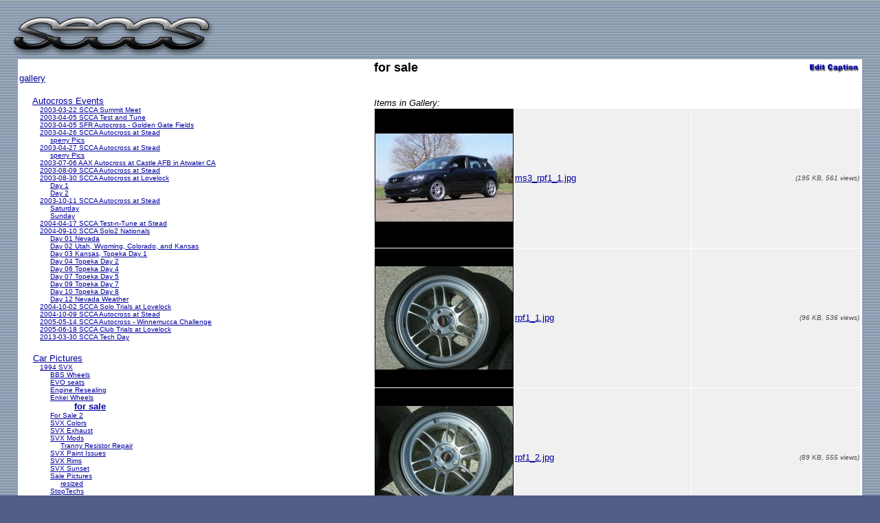

--- FILE ---
content_type: text/html; charset=UTF-8
request_url: https://seccs.org/gallery/index.php?gallery=/gallery/Car%20Pictures/1994%20SVX/Enkei%20Wheels/for%20sale
body_size: 6928
content:

<html>

<head>
<title>Seccs.org Gallery</title>
</head>

<body link='#0000A0' vlink='#0000A0' alink='#0000FF' bgcolor='#525C87' text='#000000' background='/images/blue_background.gif' topmargin='0' leftmargin='0' marginheight='0' marginwidth='0'>

	<!-- top logo table -->
	<table border='0' cellspacing='0' cellpadding='0'>
		<tr>
			<td align='left' valign='top'><a href='/'><img border='0' src='/images/blue_seccs_logo.gif'></a><img src='/images/shim.gif'></td>
		</tr>
	</table>

	<!-- main area surround -->
	<table width='96%' border='0' cellspacing='0' cellpadding='0' align='center'>

		<!-- client area -->
		<tr width='96%'>
		
            <td width='94%' bgcolor='#FFFFFF'>
            
            <table border='0' width='100%' cellpadding='0'>
                <tr>
                    <td align='left' valign='top' width='40%'>
            <br><font face='Arial' size='2'><a href='/gallery/index.php?gallery=/gallery'>gallery</a><br></font><br><font face='Arial' size='2'>&nbsp;&nbsp;&nbsp;&nbsp;&nbsp;<a href='/gallery/index.php?gallery=/gallery/Autocross Events'>Autocross Events</a><br></font><font face='Arial' size='1'>&nbsp;&nbsp;&nbsp;&nbsp;&nbsp;&nbsp;&nbsp;&nbsp;&nbsp;&nbsp;<a href='/gallery/index.php?gallery=/gallery/Autocross Events/2003-03-22 SCCA Summit Meet'>2003-03-22 SCCA Summit Meet</a><br></font><font face='Arial' size='1'>&nbsp;&nbsp;&nbsp;&nbsp;&nbsp;&nbsp;&nbsp;&nbsp;&nbsp;&nbsp;<a href='/gallery/index.php?gallery=/gallery/Autocross Events/2003-04-05 SCCA Test and Tune'>2003-04-05 SCCA Test and Tune</a><br></font><font face='Arial' size='1'>&nbsp;&nbsp;&nbsp;&nbsp;&nbsp;&nbsp;&nbsp;&nbsp;&nbsp;&nbsp;<a href='/gallery/index.php?gallery=/gallery/Autocross Events/2003-04-05 SFR Autocross - Golden Gate Fields'>2003-04-05 SFR Autocross - Golden Gate Fields</a><br></font><font face='Arial' size='1'>&nbsp;&nbsp;&nbsp;&nbsp;&nbsp;&nbsp;&nbsp;&nbsp;&nbsp;&nbsp;<a href='/gallery/index.php?gallery=/gallery/Autocross Events/2003-04-26 SCCA Autocross at Stead'>2003-04-26 SCCA Autocross at Stead</a><br></font><font face='Arial' size='1'>&nbsp;&nbsp;&nbsp;&nbsp;&nbsp;&nbsp;&nbsp;&nbsp;&nbsp;&nbsp;&nbsp;&nbsp;&nbsp;&nbsp;&nbsp;<a href='/gallery/index.php?gallery=/gallery/Autocross Events/2003-04-26 SCCA Autocross at Stead/sperry Pics'>sperry Pics</a><br></font><font face='Arial' size='1'>&nbsp;&nbsp;&nbsp;&nbsp;&nbsp;&nbsp;&nbsp;&nbsp;&nbsp;&nbsp;<a href='/gallery/index.php?gallery=/gallery/Autocross Events/2003-04-27 SCCA Autocross at Stead'>2003-04-27 SCCA Autocross at Stead</a><br></font><font face='Arial' size='1'>&nbsp;&nbsp;&nbsp;&nbsp;&nbsp;&nbsp;&nbsp;&nbsp;&nbsp;&nbsp;&nbsp;&nbsp;&nbsp;&nbsp;&nbsp;<a href='/gallery/index.php?gallery=/gallery/Autocross Events/2003-04-27 SCCA Autocross at Stead/sperry Pics'>sperry Pics</a><br></font><font face='Arial' size='1'>&nbsp;&nbsp;&nbsp;&nbsp;&nbsp;&nbsp;&nbsp;&nbsp;&nbsp;&nbsp;<a href='/gallery/index.php?gallery=/gallery/Autocross Events/2003-07-06 AAX Autocross at Castle AFB in Atwater CA'>2003-07-06 AAX Autocross at Castle AFB in Atwater CA</a><br></font><font face='Arial' size='1'>&nbsp;&nbsp;&nbsp;&nbsp;&nbsp;&nbsp;&nbsp;&nbsp;&nbsp;&nbsp;<a href='/gallery/index.php?gallery=/gallery/Autocross Events/2003-08-09 SCCA Autocross at Stead'>2003-08-09 SCCA Autocross at Stead</a><br></font><font face='Arial' size='1'>&nbsp;&nbsp;&nbsp;&nbsp;&nbsp;&nbsp;&nbsp;&nbsp;&nbsp;&nbsp;<a href='/gallery/index.php?gallery=/gallery/Autocross Events/2003-08-30 SCCA Autocross at Lovelock'>2003-08-30 SCCA Autocross at Lovelock</a><br></font><font face='Arial' size='1'>&nbsp;&nbsp;&nbsp;&nbsp;&nbsp;&nbsp;&nbsp;&nbsp;&nbsp;&nbsp;&nbsp;&nbsp;&nbsp;&nbsp;&nbsp;<a href='/gallery/index.php?gallery=/gallery/Autocross Events/2003-08-30 SCCA Autocross at Lovelock/Day 1'>Day 1</a><br></font><font face='Arial' size='1'>&nbsp;&nbsp;&nbsp;&nbsp;&nbsp;&nbsp;&nbsp;&nbsp;&nbsp;&nbsp;&nbsp;&nbsp;&nbsp;&nbsp;&nbsp;<a href='/gallery/index.php?gallery=/gallery/Autocross Events/2003-08-30 SCCA Autocross at Lovelock/Day 2'>Day 2</a><br></font><font face='Arial' size='1'>&nbsp;&nbsp;&nbsp;&nbsp;&nbsp;&nbsp;&nbsp;&nbsp;&nbsp;&nbsp;<a href='/gallery/index.php?gallery=/gallery/Autocross Events/2003-10-11 SCCA Autocross at Stead'>2003-10-11 SCCA Autocross at Stead</a><br></font><font face='Arial' size='1'>&nbsp;&nbsp;&nbsp;&nbsp;&nbsp;&nbsp;&nbsp;&nbsp;&nbsp;&nbsp;&nbsp;&nbsp;&nbsp;&nbsp;&nbsp;<a href='/gallery/index.php?gallery=/gallery/Autocross Events/2003-10-11 SCCA Autocross at Stead/Saturday'>Saturday</a><br></font><font face='Arial' size='1'>&nbsp;&nbsp;&nbsp;&nbsp;&nbsp;&nbsp;&nbsp;&nbsp;&nbsp;&nbsp;&nbsp;&nbsp;&nbsp;&nbsp;&nbsp;<a href='/gallery/index.php?gallery=/gallery/Autocross Events/2003-10-11 SCCA Autocross at Stead/Sunday'>Sunday</a><br></font><font face='Arial' size='1'>&nbsp;&nbsp;&nbsp;&nbsp;&nbsp;&nbsp;&nbsp;&nbsp;&nbsp;&nbsp;<a href='/gallery/index.php?gallery=/gallery/Autocross Events/2004-04-17 SCCA Test-n-Tune at Stead'>2004-04-17 SCCA Test-n-Tune at Stead</a><br></font><font face='Arial' size='1'>&nbsp;&nbsp;&nbsp;&nbsp;&nbsp;&nbsp;&nbsp;&nbsp;&nbsp;&nbsp;<a href='/gallery/index.php?gallery=/gallery/Autocross Events/2004-09-10 SCCA Solo2 Nationals'>2004-09-10 SCCA Solo2 Nationals</a><br></font><font face='Arial' size='1'>&nbsp;&nbsp;&nbsp;&nbsp;&nbsp;&nbsp;&nbsp;&nbsp;&nbsp;&nbsp;&nbsp;&nbsp;&nbsp;&nbsp;&nbsp;<a href='/gallery/index.php?gallery=/gallery/Autocross Events/2004-09-10 SCCA Solo2 Nationals/Day 01 Nevada'>Day 01 Nevada</a><br></font><font face='Arial' size='1'>&nbsp;&nbsp;&nbsp;&nbsp;&nbsp;&nbsp;&nbsp;&nbsp;&nbsp;&nbsp;&nbsp;&nbsp;&nbsp;&nbsp;&nbsp;<a href='/gallery/index.php?gallery=/gallery/Autocross Events/2004-09-10 SCCA Solo2 Nationals/Day 02 Utah, Wyoming, Colorado, and Kansas'>Day 02 Utah, Wyoming, Colorado, and Kansas</a><br></font><font face='Arial' size='1'>&nbsp;&nbsp;&nbsp;&nbsp;&nbsp;&nbsp;&nbsp;&nbsp;&nbsp;&nbsp;&nbsp;&nbsp;&nbsp;&nbsp;&nbsp;<a href='/gallery/index.php?gallery=/gallery/Autocross Events/2004-09-10 SCCA Solo2 Nationals/Day 03 Kansas, Topeka Day 1'>Day 03 Kansas, Topeka Day 1</a><br></font><font face='Arial' size='1'>&nbsp;&nbsp;&nbsp;&nbsp;&nbsp;&nbsp;&nbsp;&nbsp;&nbsp;&nbsp;&nbsp;&nbsp;&nbsp;&nbsp;&nbsp;<a href='/gallery/index.php?gallery=/gallery/Autocross Events/2004-09-10 SCCA Solo2 Nationals/Day 04 Topeka Day 2'>Day 04 Topeka Day 2</a><br></font><font face='Arial' size='1'>&nbsp;&nbsp;&nbsp;&nbsp;&nbsp;&nbsp;&nbsp;&nbsp;&nbsp;&nbsp;&nbsp;&nbsp;&nbsp;&nbsp;&nbsp;<a href='/gallery/index.php?gallery=/gallery/Autocross Events/2004-09-10 SCCA Solo2 Nationals/Day 06 Topeka Day 4'>Day 06 Topeka Day 4</a><br></font><font face='Arial' size='1'>&nbsp;&nbsp;&nbsp;&nbsp;&nbsp;&nbsp;&nbsp;&nbsp;&nbsp;&nbsp;&nbsp;&nbsp;&nbsp;&nbsp;&nbsp;<a href='/gallery/index.php?gallery=/gallery/Autocross Events/2004-09-10 SCCA Solo2 Nationals/Day 07 Topeka Day 5'>Day 07 Topeka Day 5</a><br></font><font face='Arial' size='1'>&nbsp;&nbsp;&nbsp;&nbsp;&nbsp;&nbsp;&nbsp;&nbsp;&nbsp;&nbsp;&nbsp;&nbsp;&nbsp;&nbsp;&nbsp;<a href='/gallery/index.php?gallery=/gallery/Autocross Events/2004-09-10 SCCA Solo2 Nationals/Day 09 Topeka Day 7'>Day 09 Topeka Day 7</a><br></font><font face='Arial' size='1'>&nbsp;&nbsp;&nbsp;&nbsp;&nbsp;&nbsp;&nbsp;&nbsp;&nbsp;&nbsp;&nbsp;&nbsp;&nbsp;&nbsp;&nbsp;<a href='/gallery/index.php?gallery=/gallery/Autocross Events/2004-09-10 SCCA Solo2 Nationals/Day 10 Topeka Day 8'>Day 10 Topeka Day 8</a><br></font><font face='Arial' size='1'>&nbsp;&nbsp;&nbsp;&nbsp;&nbsp;&nbsp;&nbsp;&nbsp;&nbsp;&nbsp;&nbsp;&nbsp;&nbsp;&nbsp;&nbsp;<a href='/gallery/index.php?gallery=/gallery/Autocross Events/2004-09-10 SCCA Solo2 Nationals/Day 12 Nevada Weather'>Day 12 Nevada Weather</a><br></font><font face='Arial' size='1'>&nbsp;&nbsp;&nbsp;&nbsp;&nbsp;&nbsp;&nbsp;&nbsp;&nbsp;&nbsp;<a href='/gallery/index.php?gallery=/gallery/Autocross Events/2004-10-02 SCCA Solo Trials at Lovelock'>2004-10-02 SCCA Solo Trials at Lovelock</a><br></font><font face='Arial' size='1'>&nbsp;&nbsp;&nbsp;&nbsp;&nbsp;&nbsp;&nbsp;&nbsp;&nbsp;&nbsp;<a href='/gallery/index.php?gallery=/gallery/Autocross Events/2004-10-09 SCCA Autocross at Stead'>2004-10-09 SCCA Autocross at Stead</a><br></font><font face='Arial' size='1'>&nbsp;&nbsp;&nbsp;&nbsp;&nbsp;&nbsp;&nbsp;&nbsp;&nbsp;&nbsp;<a href='/gallery/index.php?gallery=/gallery/Autocross Events/2005-05-14 SCCA Autocross - Winnemucca Challenge'>2005-05-14 SCCA Autocross - Winnemucca Challenge</a><br></font><font face='Arial' size='1'>&nbsp;&nbsp;&nbsp;&nbsp;&nbsp;&nbsp;&nbsp;&nbsp;&nbsp;&nbsp;<a href='/gallery/index.php?gallery=/gallery/Autocross Events/2005-06-18 SCCA Club Trials at Lovelock'>2005-06-18 SCCA Club Trials at Lovelock</a><br></font><font face='Arial' size='1'>&nbsp;&nbsp;&nbsp;&nbsp;&nbsp;&nbsp;&nbsp;&nbsp;&nbsp;&nbsp;<a href='/gallery/index.php?gallery=/gallery/Autocross Events/2013-03-30 SCCA Tech Day'>2013-03-30 SCCA Tech Day</a><br></font><br><font face='Arial' size='2'>&nbsp;&nbsp;&nbsp;&nbsp;&nbsp;<a href='/gallery/index.php?gallery=/gallery/Car Pictures'>Car Pictures</a><br></font><font face='Arial' size='1'>&nbsp;&nbsp;&nbsp;&nbsp;&nbsp;&nbsp;&nbsp;&nbsp;&nbsp;&nbsp;<a href='/gallery/index.php?gallery=/gallery/Car Pictures/1994 SVX'>1994 SVX</a><br></font><font face='Arial' size='1'>&nbsp;&nbsp;&nbsp;&nbsp;&nbsp;&nbsp;&nbsp;&nbsp;&nbsp;&nbsp;&nbsp;&nbsp;&nbsp;&nbsp;&nbsp;<a href='/gallery/index.php?gallery=/gallery/Car Pictures/1994 SVX/BBS Wheels'>BBS Wheels</a><br></font><font face='Arial' size='1'>&nbsp;&nbsp;&nbsp;&nbsp;&nbsp;&nbsp;&nbsp;&nbsp;&nbsp;&nbsp;&nbsp;&nbsp;&nbsp;&nbsp;&nbsp;<a href='/gallery/index.php?gallery=/gallery/Car Pictures/1994 SVX/EVO seats'>EVO seats</a><br></font><font face='Arial' size='1'>&nbsp;&nbsp;&nbsp;&nbsp;&nbsp;&nbsp;&nbsp;&nbsp;&nbsp;&nbsp;&nbsp;&nbsp;&nbsp;&nbsp;&nbsp;<a href='/gallery/index.php?gallery=/gallery/Car Pictures/1994 SVX/Engine Resealing'>Engine Resealing</a><br></font><font face='Arial' size='1'>&nbsp;&nbsp;&nbsp;&nbsp;&nbsp;&nbsp;&nbsp;&nbsp;&nbsp;&nbsp;&nbsp;&nbsp;&nbsp;&nbsp;&nbsp;<a href='/gallery/index.php?gallery=/gallery/Car Pictures/1994 SVX/Enkei Wheels'>Enkei Wheels</a><br></font><font face='Arial' size='2'><b>&nbsp;&nbsp;&nbsp;&nbsp;&nbsp;&nbsp;&nbsp;&nbsp;&nbsp;&nbsp;&nbsp;&nbsp;&nbsp;&nbsp;&nbsp;&nbsp;&nbsp;&nbsp;&nbsp;&nbsp;<a href='/gallery/index.php?gallery=/gallery/Car Pictures/1994 SVX/Enkei Wheels/for sale'>for sale</a><br></b></font><font face='Arial' size='1'>&nbsp;&nbsp;&nbsp;&nbsp;&nbsp;&nbsp;&nbsp;&nbsp;&nbsp;&nbsp;&nbsp;&nbsp;&nbsp;&nbsp;&nbsp;<a href='/gallery/index.php?gallery=/gallery/Car Pictures/1994 SVX/For Sale 2'>For Sale 2</a><br></font><font face='Arial' size='1'>&nbsp;&nbsp;&nbsp;&nbsp;&nbsp;&nbsp;&nbsp;&nbsp;&nbsp;&nbsp;&nbsp;&nbsp;&nbsp;&nbsp;&nbsp;<a href='/gallery/index.php?gallery=/gallery/Car Pictures/1994 SVX/SVX Colors'>SVX Colors</a><br></font><font face='Arial' size='1'>&nbsp;&nbsp;&nbsp;&nbsp;&nbsp;&nbsp;&nbsp;&nbsp;&nbsp;&nbsp;&nbsp;&nbsp;&nbsp;&nbsp;&nbsp;<a href='/gallery/index.php?gallery=/gallery/Car Pictures/1994 SVX/SVX Exhaust'>SVX Exhaust</a><br></font><font face='Arial' size='1'>&nbsp;&nbsp;&nbsp;&nbsp;&nbsp;&nbsp;&nbsp;&nbsp;&nbsp;&nbsp;&nbsp;&nbsp;&nbsp;&nbsp;&nbsp;<a href='/gallery/index.php?gallery=/gallery/Car Pictures/1994 SVX/SVX Mods'>SVX Mods</a><br></font><font face='Arial' size='1'>&nbsp;&nbsp;&nbsp;&nbsp;&nbsp;&nbsp;&nbsp;&nbsp;&nbsp;&nbsp;&nbsp;&nbsp;&nbsp;&nbsp;&nbsp;&nbsp;&nbsp;&nbsp;&nbsp;&nbsp;<a href='/gallery/index.php?gallery=/gallery/Car Pictures/1994 SVX/SVX Mods/Tranny Resistor Repair'>Tranny Resistor Repair</a><br></font><font face='Arial' size='1'>&nbsp;&nbsp;&nbsp;&nbsp;&nbsp;&nbsp;&nbsp;&nbsp;&nbsp;&nbsp;&nbsp;&nbsp;&nbsp;&nbsp;&nbsp;<a href='/gallery/index.php?gallery=/gallery/Car Pictures/1994 SVX/SVX Paint Issues'>SVX Paint Issues</a><br></font><font face='Arial' size='1'>&nbsp;&nbsp;&nbsp;&nbsp;&nbsp;&nbsp;&nbsp;&nbsp;&nbsp;&nbsp;&nbsp;&nbsp;&nbsp;&nbsp;&nbsp;<a href='/gallery/index.php?gallery=/gallery/Car Pictures/1994 SVX/SVX Rims'>SVX Rims</a><br></font><font face='Arial' size='1'>&nbsp;&nbsp;&nbsp;&nbsp;&nbsp;&nbsp;&nbsp;&nbsp;&nbsp;&nbsp;&nbsp;&nbsp;&nbsp;&nbsp;&nbsp;<a href='/gallery/index.php?gallery=/gallery/Car Pictures/1994 SVX/SVX Sunset'>SVX Sunset</a><br></font><font face='Arial' size='1'>&nbsp;&nbsp;&nbsp;&nbsp;&nbsp;&nbsp;&nbsp;&nbsp;&nbsp;&nbsp;&nbsp;&nbsp;&nbsp;&nbsp;&nbsp;<a href='/gallery/index.php?gallery=/gallery/Car Pictures/1994 SVX/Sale Pictures'>Sale Pictures</a><br></font><font face='Arial' size='1'>&nbsp;&nbsp;&nbsp;&nbsp;&nbsp;&nbsp;&nbsp;&nbsp;&nbsp;&nbsp;&nbsp;&nbsp;&nbsp;&nbsp;&nbsp;&nbsp;&nbsp;&nbsp;&nbsp;&nbsp;<a href='/gallery/index.php?gallery=/gallery/Car Pictures/1994 SVX/Sale Pictures/resized'>resized</a><br></font><font face='Arial' size='1'>&nbsp;&nbsp;&nbsp;&nbsp;&nbsp;&nbsp;&nbsp;&nbsp;&nbsp;&nbsp;&nbsp;&nbsp;&nbsp;&nbsp;&nbsp;<a href='/gallery/index.php?gallery=/gallery/Car Pictures/1994 SVX/StopTechs'>StopTechs</a><br></font><font face='Arial' size='1'>&nbsp;&nbsp;&nbsp;&nbsp;&nbsp;&nbsp;&nbsp;&nbsp;&nbsp;&nbsp;&nbsp;&nbsp;&nbsp;&nbsp;&nbsp;&nbsp;&nbsp;&nbsp;&nbsp;&nbsp;<a href='/gallery/index.php?gallery=/gallery/Car Pictures/1994 SVX/StopTechs/knuckle comparison'>knuckle comparison</a><br></font><font face='Arial' size='1'>&nbsp;&nbsp;&nbsp;&nbsp;&nbsp;&nbsp;&nbsp;&nbsp;&nbsp;&nbsp;<a href='/gallery/index.php?gallery=/gallery/Car Pictures/2001 F-250'>2001 F-250</a><br></font><font face='Arial' size='1'>&nbsp;&nbsp;&nbsp;&nbsp;&nbsp;&nbsp;&nbsp;&nbsp;&nbsp;&nbsp;&nbsp;&nbsp;&nbsp;&nbsp;&nbsp;<a href='/gallery/index.php?gallery=/gallery/Car Pictures/2001 F-250/For Sale'>For Sale</a><br></font><font face='Arial' size='1'>&nbsp;&nbsp;&nbsp;&nbsp;&nbsp;&nbsp;&nbsp;&nbsp;&nbsp;&nbsp;&nbsp;&nbsp;&nbsp;&nbsp;&nbsp;<a href='/gallery/index.php?gallery=/gallery/Car Pictures/2001 F-250/Headrests'>Headrests</a><br></font><font face='Arial' size='1'>&nbsp;&nbsp;&nbsp;&nbsp;&nbsp;&nbsp;&nbsp;&nbsp;&nbsp;&nbsp;&nbsp;&nbsp;&nbsp;&nbsp;&nbsp;<a href='/gallery/index.php?gallery=/gallery/Car Pictures/2001 F-250/Loaded Trailer'>Loaded Trailer</a><br></font><font face='Arial' size='1'>&nbsp;&nbsp;&nbsp;&nbsp;&nbsp;&nbsp;&nbsp;&nbsp;&nbsp;&nbsp;<a href='/gallery/index.php?gallery=/gallery/Car Pictures/2003 Saab 9-3'>2003 Saab 9-3</a><br></font><font face='Arial' size='1'>&nbsp;&nbsp;&nbsp;&nbsp;&nbsp;&nbsp;&nbsp;&nbsp;&nbsp;&nbsp;&nbsp;&nbsp;&nbsp;&nbsp;&nbsp;<a href='/gallery/index.php?gallery=/gallery/Car Pictures/2003 Saab 9-3/resized'>resized</a><br></font><font face='Arial' size='1'>&nbsp;&nbsp;&nbsp;&nbsp;&nbsp;&nbsp;&nbsp;&nbsp;&nbsp;&nbsp;<a href='/gallery/index.php?gallery=/gallery/Car Pictures/2003-06-27 18%apos%s on JC%apos%s Car'>2003-06-27 18's on JC's Car</a><br></font><font face='Arial' size='1'>&nbsp;&nbsp;&nbsp;&nbsp;&nbsp;&nbsp;&nbsp;&nbsp;&nbsp;&nbsp;<a href='/gallery/index.php?gallery=/gallery/Car Pictures/2006 Outback Sedan'>2006 Outback Sedan</a><br></font><font face='Arial' size='1'>&nbsp;&nbsp;&nbsp;&nbsp;&nbsp;&nbsp;&nbsp;&nbsp;&nbsp;&nbsp;&nbsp;&nbsp;&nbsp;&nbsp;&nbsp;<a href='/gallery/index.php?gallery=/gallery/Car Pictures/2006 Outback Sedan/For Sale'>For Sale</a><br></font><font face='Arial' size='1'>&nbsp;&nbsp;&nbsp;&nbsp;&nbsp;&nbsp;&nbsp;&nbsp;&nbsp;&nbsp;&nbsp;&nbsp;&nbsp;&nbsp;&nbsp;&nbsp;&nbsp;&nbsp;&nbsp;&nbsp;<a href='/gallery/index.php?gallery=/gallery/Car Pictures/2006 Outback Sedan/For Sale/resized'>resized</a><br></font><font face='Arial' size='1'>&nbsp;&nbsp;&nbsp;&nbsp;&nbsp;&nbsp;&nbsp;&nbsp;&nbsp;&nbsp;&nbsp;&nbsp;&nbsp;&nbsp;&nbsp;<a href='/gallery/index.php?gallery=/gallery/Car Pictures/2006 Outback Sedan/New'>New</a><br></font><font face='Arial' size='1'>&nbsp;&nbsp;&nbsp;&nbsp;&nbsp;&nbsp;&nbsp;&nbsp;&nbsp;&nbsp;&nbsp;&nbsp;&nbsp;&nbsp;&nbsp;&nbsp;&nbsp;&nbsp;&nbsp;&nbsp;<a href='/gallery/index.php?gallery=/gallery/Car Pictures/2006 Outback Sedan/New/resized'>resized</a><br></font><font face='Arial' size='1'>&nbsp;&nbsp;&nbsp;&nbsp;&nbsp;&nbsp;&nbsp;&nbsp;&nbsp;&nbsp;<a href='/gallery/index.php?gallery=/gallery/Car Pictures/2013 Acura RDX'>2013 Acura RDX</a><br></font><font face='Arial' size='1'>&nbsp;&nbsp;&nbsp;&nbsp;&nbsp;&nbsp;&nbsp;&nbsp;&nbsp;&nbsp;&nbsp;&nbsp;&nbsp;&nbsp;&nbsp;<a href='/gallery/index.php?gallery=/gallery/Car Pictures/2013 Acura RDX/Codes'>Codes</a><br></font><font face='Arial' size='1'>&nbsp;&nbsp;&nbsp;&nbsp;&nbsp;&nbsp;&nbsp;&nbsp;&nbsp;&nbsp;&nbsp;&nbsp;&nbsp;&nbsp;&nbsp;<a href='/gallery/index.php?gallery=/gallery/Car Pictures/2013 Acura RDX/New'>New</a><br></font><font face='Arial' size='1'>&nbsp;&nbsp;&nbsp;&nbsp;&nbsp;&nbsp;&nbsp;&nbsp;&nbsp;&nbsp;<a href='/gallery/index.php?gallery=/gallery/Car Pictures/Austin%apos%s Mustang'>Austin's Mustang</a><br></font><font face='Arial' size='1'>&nbsp;&nbsp;&nbsp;&nbsp;&nbsp;&nbsp;&nbsp;&nbsp;&nbsp;&nbsp;&nbsp;&nbsp;&nbsp;&nbsp;&nbsp;<a href='/gallery/index.php?gallery=/gallery/Car Pictures/Austin%apos%s Mustang/Alignment Pics'>Alignment Pics</a><br></font><font face='Arial' size='1'>&nbsp;&nbsp;&nbsp;&nbsp;&nbsp;&nbsp;&nbsp;&nbsp;&nbsp;&nbsp;<a href='/gallery/index.php?gallery=/gallery/Car Pictures/BMW I8'>BMW I8</a><br></font><font face='Arial' size='1'>&nbsp;&nbsp;&nbsp;&nbsp;&nbsp;&nbsp;&nbsp;&nbsp;&nbsp;&nbsp;<a href='/gallery/index.php?gallery=/gallery/Car Pictures/BMW X5M'>BMW X5M</a><br></font><font face='Arial' size='1'>&nbsp;&nbsp;&nbsp;&nbsp;&nbsp;&nbsp;&nbsp;&nbsp;&nbsp;&nbsp;&nbsp;&nbsp;&nbsp;&nbsp;&nbsp;<a href='/gallery/index.php?gallery=/gallery/Car Pictures/BMW X5M/611M Wheels'>611M Wheels</a><br></font><font face='Arial' size='1'>&nbsp;&nbsp;&nbsp;&nbsp;&nbsp;&nbsp;&nbsp;&nbsp;&nbsp;&nbsp;&nbsp;&nbsp;&nbsp;&nbsp;&nbsp;&nbsp;&nbsp;&nbsp;&nbsp;&nbsp;<a href='/gallery/index.php?gallery=/gallery/Car Pictures/BMW X5M/611M Wheels/After'>After</a><br></font><font face='Arial' size='1'>&nbsp;&nbsp;&nbsp;&nbsp;&nbsp;&nbsp;&nbsp;&nbsp;&nbsp;&nbsp;&nbsp;&nbsp;&nbsp;&nbsp;&nbsp;&nbsp;&nbsp;&nbsp;&nbsp;&nbsp;<a href='/gallery/index.php?gallery=/gallery/Car Pictures/BMW X5M/611M Wheels/Before'>Before</a><br></font><font face='Arial' size='1'>&nbsp;&nbsp;&nbsp;&nbsp;&nbsp;&nbsp;&nbsp;&nbsp;&nbsp;&nbsp;<a href='/gallery/index.php?gallery=/gallery/Car Pictures/Cayman'>Cayman</a><br></font><font face='Arial' size='1'>&nbsp;&nbsp;&nbsp;&nbsp;&nbsp;&nbsp;&nbsp;&nbsp;&nbsp;&nbsp;&nbsp;&nbsp;&nbsp;&nbsp;&nbsp;<a href='/gallery/index.php?gallery=/gallery/Car Pictures/Cayman/Broken Stuff'>Broken Stuff</a><br></font><font face='Arial' size='1'>&nbsp;&nbsp;&nbsp;&nbsp;&nbsp;&nbsp;&nbsp;&nbsp;&nbsp;&nbsp;&nbsp;&nbsp;&nbsp;&nbsp;&nbsp;<a href='/gallery/index.php?gallery=/gallery/Car Pictures/Cayman/H and R Coilovers'>H and R Coilovers</a><br></font><font face='Arial' size='1'>&nbsp;&nbsp;&nbsp;&nbsp;&nbsp;&nbsp;&nbsp;&nbsp;&nbsp;&nbsp;&nbsp;&nbsp;&nbsp;&nbsp;&nbsp;<a href='/gallery/index.php?gallery=/gallery/Car Pictures/Cayman/Hip Design Engine Cover'>Hip Design Engine Cover</a><br></font><font face='Arial' size='1'>&nbsp;&nbsp;&nbsp;&nbsp;&nbsp;&nbsp;&nbsp;&nbsp;&nbsp;&nbsp;&nbsp;&nbsp;&nbsp;&nbsp;&nbsp;<a href='/gallery/index.php?gallery=/gallery/Car Pictures/Cayman/New Car'>New Car</a><br></font><font face='Arial' size='1'>&nbsp;&nbsp;&nbsp;&nbsp;&nbsp;&nbsp;&nbsp;&nbsp;&nbsp;&nbsp;<a href='/gallery/index.php?gallery=/gallery/Car Pictures/Corolla GTS'>Corolla GTS</a><br></font><font face='Arial' size='1'>&nbsp;&nbsp;&nbsp;&nbsp;&nbsp;&nbsp;&nbsp;&nbsp;&nbsp;&nbsp;&nbsp;&nbsp;&nbsp;&nbsp;&nbsp;<a href='/gallery/index.php?gallery=/gallery/Car Pictures/Corolla GTS/Engine Bay Cleaning'>Engine Bay Cleaning</a><br></font><font face='Arial' size='1'>&nbsp;&nbsp;&nbsp;&nbsp;&nbsp;&nbsp;&nbsp;&nbsp;&nbsp;&nbsp;<a href='/gallery/index.php?gallery=/gallery/Car Pictures/Doink WRX'>Doink WRX</a><br></font><font face='Arial' size='1'>&nbsp;&nbsp;&nbsp;&nbsp;&nbsp;&nbsp;&nbsp;&nbsp;&nbsp;&nbsp;&nbsp;&nbsp;&nbsp;&nbsp;&nbsp;<a href='/gallery/index.php?gallery=/gallery/Car Pictures/Doink WRX/2013 Tech Day'>2013 Tech Day</a><br></font><font face='Arial' size='1'>&nbsp;&nbsp;&nbsp;&nbsp;&nbsp;&nbsp;&nbsp;&nbsp;&nbsp;&nbsp;&nbsp;&nbsp;&nbsp;&nbsp;&nbsp;<a href='/gallery/index.php?gallery=/gallery/Car Pictures/Doink WRX/AutoX Numbers by Scott@S-Squared'>AutoX Numbers by Scott@S-Squared</a><br></font><font face='Arial' size='1'>&nbsp;&nbsp;&nbsp;&nbsp;&nbsp;&nbsp;&nbsp;&nbsp;&nbsp;&nbsp;&nbsp;&nbsp;&nbsp;&nbsp;&nbsp;<a href='/gallery/index.php?gallery=/gallery/Car Pictures/Doink WRX/Autometer Gauges'>Autometer Gauges</a><br></font><font face='Arial' size='1'>&nbsp;&nbsp;&nbsp;&nbsp;&nbsp;&nbsp;&nbsp;&nbsp;&nbsp;&nbsp;&nbsp;&nbsp;&nbsp;&nbsp;&nbsp;<a href='/gallery/index.php?gallery=/gallery/Car Pictures/Doink WRX/Broken Stuff'>Broken Stuff</a><br></font><font face='Arial' size='1'>&nbsp;&nbsp;&nbsp;&nbsp;&nbsp;&nbsp;&nbsp;&nbsp;&nbsp;&nbsp;&nbsp;&nbsp;&nbsp;&nbsp;&nbsp;&nbsp;&nbsp;&nbsp;&nbsp;&nbsp;<a href='/gallery/index.php?gallery=/gallery/Car Pictures/Doink WRX/Broken Stuff/Blown Rod and Cylinders'>Blown Rod and Cylinders</a><br></font><font face='Arial' size='1'>&nbsp;&nbsp;&nbsp;&nbsp;&nbsp;&nbsp;&nbsp;&nbsp;&nbsp;&nbsp;&nbsp;&nbsp;&nbsp;&nbsp;&nbsp;&nbsp;&nbsp;&nbsp;&nbsp;&nbsp;<a href='/gallery/index.php?gallery=/gallery/Car Pictures/Doink WRX/Broken Stuff/Broken Endlink'>Broken Endlink</a><br></font><font face='Arial' size='1'>&nbsp;&nbsp;&nbsp;&nbsp;&nbsp;&nbsp;&nbsp;&nbsp;&nbsp;&nbsp;&nbsp;&nbsp;&nbsp;&nbsp;&nbsp;&nbsp;&nbsp;&nbsp;&nbsp;&nbsp;<a href='/gallery/index.php?gallery=/gallery/Car Pictures/Doink WRX/Broken Stuff/CV Joint Leak'>CV Joint Leak</a><br></font><font face='Arial' size='1'>&nbsp;&nbsp;&nbsp;&nbsp;&nbsp;&nbsp;&nbsp;&nbsp;&nbsp;&nbsp;&nbsp;&nbsp;&nbsp;&nbsp;&nbsp;&nbsp;&nbsp;&nbsp;&nbsp;&nbsp;<a href='/gallery/index.php?gallery=/gallery/Car Pictures/Doink WRX/Broken Stuff/Coolant Overflow'>Coolant Overflow</a><br></font><font face='Arial' size='1'>&nbsp;&nbsp;&nbsp;&nbsp;&nbsp;&nbsp;&nbsp;&nbsp;&nbsp;&nbsp;&nbsp;&nbsp;&nbsp;&nbsp;&nbsp;&nbsp;&nbsp;&nbsp;&nbsp;&nbsp;<a href='/gallery/index.php?gallery=/gallery/Car Pictures/Doink WRX/Broken Stuff/EJ257 Issues'>EJ257 Issues</a><br></font><font face='Arial' size='1'>&nbsp;&nbsp;&nbsp;&nbsp;&nbsp;&nbsp;&nbsp;&nbsp;&nbsp;&nbsp;&nbsp;&nbsp;&nbsp;&nbsp;&nbsp;&nbsp;&nbsp;&nbsp;&nbsp;&nbsp;<a href='/gallery/index.php?gallery=/gallery/Car Pictures/Doink WRX/Broken Stuff/Exhaust Hanger'>Exhaust Hanger</a><br></font><font face='Arial' size='1'>&nbsp;&nbsp;&nbsp;&nbsp;&nbsp;&nbsp;&nbsp;&nbsp;&nbsp;&nbsp;&nbsp;&nbsp;&nbsp;&nbsp;&nbsp;&nbsp;&nbsp;&nbsp;&nbsp;&nbsp;<a href='/gallery/index.php?gallery=/gallery/Car Pictures/Doink WRX/Broken Stuff/Front Swaybar'>Front Swaybar</a><br></font><font face='Arial' size='1'>&nbsp;&nbsp;&nbsp;&nbsp;&nbsp;&nbsp;&nbsp;&nbsp;&nbsp;&nbsp;&nbsp;&nbsp;&nbsp;&nbsp;&nbsp;&nbsp;&nbsp;&nbsp;&nbsp;&nbsp;<a href='/gallery/index.php?gallery=/gallery/Car Pictures/Doink WRX/Broken Stuff/Intercooler Hose'>Intercooler Hose</a><br></font><font face='Arial' size='1'>&nbsp;&nbsp;&nbsp;&nbsp;&nbsp;&nbsp;&nbsp;&nbsp;&nbsp;&nbsp;&nbsp;&nbsp;&nbsp;&nbsp;&nbsp;&nbsp;&nbsp;&nbsp;&nbsp;&nbsp;<a href='/gallery/index.php?gallery=/gallery/Car Pictures/Doink WRX/Broken Stuff/LCA Failure'>LCA Failure</a><br></font><font face='Arial' size='1'>&nbsp;&nbsp;&nbsp;&nbsp;&nbsp;&nbsp;&nbsp;&nbsp;&nbsp;&nbsp;&nbsp;&nbsp;&nbsp;&nbsp;&nbsp;&nbsp;&nbsp;&nbsp;&nbsp;&nbsp;<a href='/gallery/index.php?gallery=/gallery/Car Pictures/Doink WRX/Broken Stuff/Melted Timing Cover'>Melted Timing Cover</a><br></font><font face='Arial' size='1'>&nbsp;&nbsp;&nbsp;&nbsp;&nbsp;&nbsp;&nbsp;&nbsp;&nbsp;&nbsp;&nbsp;&nbsp;&nbsp;&nbsp;&nbsp;&nbsp;&nbsp;&nbsp;&nbsp;&nbsp;<a href='/gallery/index.php?gallery=/gallery/Car Pictures/Doink WRX/Broken Stuff/Old KCA313'>Old KCA313</a><br></font><font face='Arial' size='1'>&nbsp;&nbsp;&nbsp;&nbsp;&nbsp;&nbsp;&nbsp;&nbsp;&nbsp;&nbsp;&nbsp;&nbsp;&nbsp;&nbsp;&nbsp;&nbsp;&nbsp;&nbsp;&nbsp;&nbsp;<a href='/gallery/index.php?gallery=/gallery/Car Pictures/Doink WRX/Broken Stuff/Uppipe Flex Leak'>Uppipe Flex Leak</a><br></font><font face='Arial' size='1'>&nbsp;&nbsp;&nbsp;&nbsp;&nbsp;&nbsp;&nbsp;&nbsp;&nbsp;&nbsp;&nbsp;&nbsp;&nbsp;&nbsp;&nbsp;<a href='/gallery/index.php?gallery=/gallery/Car Pictures/Doink WRX/Bullying the Miata'>Bullying the Miata</a><br></font><font face='Arial' size='1'>&nbsp;&nbsp;&nbsp;&nbsp;&nbsp;&nbsp;&nbsp;&nbsp;&nbsp;&nbsp;&nbsp;&nbsp;&nbsp;&nbsp;&nbsp;<a href='/gallery/index.php?gallery=/gallery/Car Pictures/Doink WRX/Cage Painting'>Cage Painting</a><br></font><font face='Arial' size='1'>&nbsp;&nbsp;&nbsp;&nbsp;&nbsp;&nbsp;&nbsp;&nbsp;&nbsp;&nbsp;&nbsp;&nbsp;&nbsp;&nbsp;&nbsp;<a href='/gallery/index.php?gallery=/gallery/Car Pictures/Doink WRX/Camera Mount'>Camera Mount</a><br></font><font face='Arial' size='1'>&nbsp;&nbsp;&nbsp;&nbsp;&nbsp;&nbsp;&nbsp;&nbsp;&nbsp;&nbsp;&nbsp;&nbsp;&nbsp;&nbsp;&nbsp;<a href='/gallery/index.php?gallery=/gallery/Car Pictures/Doink WRX/Camera Mount 2.0'>Camera Mount 2.0</a><br></font><font face='Arial' size='1'>&nbsp;&nbsp;&nbsp;&nbsp;&nbsp;&nbsp;&nbsp;&nbsp;&nbsp;&nbsp;&nbsp;&nbsp;&nbsp;&nbsp;&nbsp;<a href='/gallery/index.php?gallery=/gallery/Car Pictures/Doink WRX/Clear Day in January'>Clear Day in January</a><br></font><font face='Arial' size='1'>&nbsp;&nbsp;&nbsp;&nbsp;&nbsp;&nbsp;&nbsp;&nbsp;&nbsp;&nbsp;&nbsp;&nbsp;&nbsp;&nbsp;&nbsp;<a href='/gallery/index.php?gallery=/gallery/Car Pictures/Doink WRX/Cusco Rear Camber Plates'>Cusco Rear Camber Plates</a><br></font><font face='Arial' size='1'>&nbsp;&nbsp;&nbsp;&nbsp;&nbsp;&nbsp;&nbsp;&nbsp;&nbsp;&nbsp;&nbsp;&nbsp;&nbsp;&nbsp;&nbsp;<a href='/gallery/index.php?gallery=/gallery/Car Pictures/Doink WRX/Downgrading Sale'>Downgrading Sale</a><br></font><font face='Arial' size='1'>&nbsp;&nbsp;&nbsp;&nbsp;&nbsp;&nbsp;&nbsp;&nbsp;&nbsp;&nbsp;&nbsp;&nbsp;&nbsp;&nbsp;&nbsp;<a href='/gallery/index.php?gallery=/gallery/Car Pictures/Doink WRX/ESX Photos'>ESX Photos</a><br></font><font face='Arial' size='1'>&nbsp;&nbsp;&nbsp;&nbsp;&nbsp;&nbsp;&nbsp;&nbsp;&nbsp;&nbsp;&nbsp;&nbsp;&nbsp;&nbsp;&nbsp;<a href='/gallery/index.php?gallery=/gallery/Car Pictures/Doink WRX/Fender Stretch'>Fender Stretch</a><br></font><font face='Arial' size='1'>&nbsp;&nbsp;&nbsp;&nbsp;&nbsp;&nbsp;&nbsp;&nbsp;&nbsp;&nbsp;&nbsp;&nbsp;&nbsp;&nbsp;&nbsp;<a href='/gallery/index.php?gallery=/gallery/Car Pictures/Doink WRX/Garage Hibernation'>Garage Hibernation</a><br></font><font face='Arial' size='1'>&nbsp;&nbsp;&nbsp;&nbsp;&nbsp;&nbsp;&nbsp;&nbsp;&nbsp;&nbsp;&nbsp;&nbsp;&nbsp;&nbsp;&nbsp;<a href='/gallery/index.php?gallery=/gallery/Car Pictures/Doink WRX/Headlight Mod'>Headlight Mod</a><br></font><font face='Arial' size='1'>&nbsp;&nbsp;&nbsp;&nbsp;&nbsp;&nbsp;&nbsp;&nbsp;&nbsp;&nbsp;&nbsp;&nbsp;&nbsp;&nbsp;&nbsp;<a href='/gallery/index.php?gallery=/gallery/Car Pictures/Doink WRX/Hella Driving Lights and Fogs'>Hella Driving Lights and Fogs</a><br></font><font face='Arial' size='1'>&nbsp;&nbsp;&nbsp;&nbsp;&nbsp;&nbsp;&nbsp;&nbsp;&nbsp;&nbsp;&nbsp;&nbsp;&nbsp;&nbsp;&nbsp;<a href='/gallery/index.php?gallery=/gallery/Car Pictures/Doink WRX/It%apos%s Back'>It's Back</a><br></font><font face='Arial' size='1'>&nbsp;&nbsp;&nbsp;&nbsp;&nbsp;&nbsp;&nbsp;&nbsp;&nbsp;&nbsp;&nbsp;&nbsp;&nbsp;&nbsp;&nbsp;<a href='/gallery/index.php?gallery=/gallery/Car Pictures/Doink WRX/It%apos%s Back Again'>It's Back Again</a><br></font><font face='Arial' size='1'>&nbsp;&nbsp;&nbsp;&nbsp;&nbsp;&nbsp;&nbsp;&nbsp;&nbsp;&nbsp;&nbsp;&nbsp;&nbsp;&nbsp;&nbsp;<a href='/gallery/index.php?gallery=/gallery/Car Pictures/Doink WRX/JIC Coilovers For Sale'>JIC Coilovers For Sale</a><br></font><font face='Arial' size='1'>&nbsp;&nbsp;&nbsp;&nbsp;&nbsp;&nbsp;&nbsp;&nbsp;&nbsp;&nbsp;&nbsp;&nbsp;&nbsp;&nbsp;&nbsp;<a href='/gallery/index.php?gallery=/gallery/Car Pictures/Doink WRX/Koni GCs for Sale'>Koni GCs for Sale</a><br></font><font face='Arial' size='1'>&nbsp;&nbsp;&nbsp;&nbsp;&nbsp;&nbsp;&nbsp;&nbsp;&nbsp;&nbsp;&nbsp;&nbsp;&nbsp;&nbsp;&nbsp;<a href='/gallery/index.php?gallery=/gallery/Car Pictures/Doink WRX/LHD STi Projectors'>LHD STi Projectors</a><br></font><font face='Arial' size='1'>&nbsp;&nbsp;&nbsp;&nbsp;&nbsp;&nbsp;&nbsp;&nbsp;&nbsp;&nbsp;&nbsp;&nbsp;&nbsp;&nbsp;&nbsp;<a href='/gallery/index.php?gallery=/gallery/Car Pictures/Doink WRX/Motor Build'>Motor Build</a><br></font><font face='Arial' size='1'>&nbsp;&nbsp;&nbsp;&nbsp;&nbsp;&nbsp;&nbsp;&nbsp;&nbsp;&nbsp;&nbsp;&nbsp;&nbsp;&nbsp;&nbsp;<a href='/gallery/index.php?gallery=/gallery/Car Pictures/Doink WRX/Night Shots at the El Dorado'>Night Shots at the El Dorado</a><br></font><font face='Arial' size='1'>&nbsp;&nbsp;&nbsp;&nbsp;&nbsp;&nbsp;&nbsp;&nbsp;&nbsp;&nbsp;&nbsp;&nbsp;&nbsp;&nbsp;&nbsp;<a href='/gallery/index.php?gallery=/gallery/Car Pictures/Doink WRX/Night Shots at the Legacy'>Night Shots at the Legacy</a><br></font><font face='Arial' size='1'>&nbsp;&nbsp;&nbsp;&nbsp;&nbsp;&nbsp;&nbsp;&nbsp;&nbsp;&nbsp;&nbsp;&nbsp;&nbsp;&nbsp;&nbsp;<a href='/gallery/index.php?gallery=/gallery/Car Pictures/Doink WRX/Overcast Day'>Overcast Day</a><br></font><font face='Arial' size='1'>&nbsp;&nbsp;&nbsp;&nbsp;&nbsp;&nbsp;&nbsp;&nbsp;&nbsp;&nbsp;&nbsp;&nbsp;&nbsp;&nbsp;&nbsp;<a href='/gallery/index.php?gallery=/gallery/Car Pictures/Doink WRX/Perma-Cool Mod'>Perma-Cool Mod</a><br></font><font face='Arial' size='1'>&nbsp;&nbsp;&nbsp;&nbsp;&nbsp;&nbsp;&nbsp;&nbsp;&nbsp;&nbsp;&nbsp;&nbsp;&nbsp;&nbsp;&nbsp;<a href='/gallery/index.php?gallery=/gallery/Car Pictures/Doink WRX/Red Dash Lighting'>Red Dash Lighting</a><br></font><font face='Arial' size='1'>&nbsp;&nbsp;&nbsp;&nbsp;&nbsp;&nbsp;&nbsp;&nbsp;&nbsp;&nbsp;&nbsp;&nbsp;&nbsp;&nbsp;&nbsp;&nbsp;&nbsp;&nbsp;&nbsp;&nbsp;<a href='/gallery/index.php?gallery=/gallery/Car Pictures/Doink WRX/Red Dash Lighting/Red Bulb Covers'>Red Bulb Covers</a><br></font><font face='Arial' size='1'>&nbsp;&nbsp;&nbsp;&nbsp;&nbsp;&nbsp;&nbsp;&nbsp;&nbsp;&nbsp;&nbsp;&nbsp;&nbsp;&nbsp;&nbsp;<a href='/gallery/index.php?gallery=/gallery/Car Pictures/Doink WRX/Running Lights Switch Install Pics'>Running Lights Switch Install Pics</a><br></font><font face='Arial' size='1'>&nbsp;&nbsp;&nbsp;&nbsp;&nbsp;&nbsp;&nbsp;&nbsp;&nbsp;&nbsp;&nbsp;&nbsp;&nbsp;&nbsp;&nbsp;<a href='/gallery/index.php?gallery=/gallery/Car Pictures/Doink WRX/Snow Day'>Snow Day</a><br></font><font face='Arial' size='1'>&nbsp;&nbsp;&nbsp;&nbsp;&nbsp;&nbsp;&nbsp;&nbsp;&nbsp;&nbsp;&nbsp;&nbsp;&nbsp;&nbsp;&nbsp;<a href='/gallery/index.php?gallery=/gallery/Car Pictures/Doink WRX/Stock WRX Rims'>Stock WRX Rims</a><br></font><font face='Arial' size='1'>&nbsp;&nbsp;&nbsp;&nbsp;&nbsp;&nbsp;&nbsp;&nbsp;&nbsp;&nbsp;&nbsp;&nbsp;&nbsp;&nbsp;&nbsp;<a href='/gallery/index.php?gallery=/gallery/Car Pictures/Doink WRX/Stormclouds'>Stormclouds</a><br></font><font face='Arial' size='1'>&nbsp;&nbsp;&nbsp;&nbsp;&nbsp;&nbsp;&nbsp;&nbsp;&nbsp;&nbsp;&nbsp;&nbsp;&nbsp;&nbsp;&nbsp;<a href='/gallery/index.php?gallery=/gallery/Car Pictures/Doink WRX/SubZero Rims'>SubZero Rims</a><br></font><font face='Arial' size='1'>&nbsp;&nbsp;&nbsp;&nbsp;&nbsp;&nbsp;&nbsp;&nbsp;&nbsp;&nbsp;&nbsp;&nbsp;&nbsp;&nbsp;&nbsp;<a href='/gallery/index.php?gallery=/gallery/Car Pictures/Doink WRX/SubZero Rims for Sale'>SubZero Rims for Sale</a><br></font><font face='Arial' size='1'>&nbsp;&nbsp;&nbsp;&nbsp;&nbsp;&nbsp;&nbsp;&nbsp;&nbsp;&nbsp;&nbsp;&nbsp;&nbsp;&nbsp;&nbsp;<a href='/gallery/index.php?gallery=/gallery/Car Pictures/Doink WRX/Sunset Prodrives'>Sunset Prodrives</a><br></font><font face='Arial' size='1'>&nbsp;&nbsp;&nbsp;&nbsp;&nbsp;&nbsp;&nbsp;&nbsp;&nbsp;&nbsp;&nbsp;&nbsp;&nbsp;&nbsp;&nbsp;<a href='/gallery/index.php?gallery=/gallery/Car Pictures/Doink WRX/Trailer Power Wash'>Trailer Power Wash</a><br></font><font face='Arial' size='1'>&nbsp;&nbsp;&nbsp;&nbsp;&nbsp;&nbsp;&nbsp;&nbsp;&nbsp;&nbsp;&nbsp;&nbsp;&nbsp;&nbsp;&nbsp;<a href='/gallery/index.php?gallery=/gallery/Car Pictures/Doink WRX/Vishnu Stage 0'>Vishnu Stage 0</a><br></font><font face='Arial' size='1'>&nbsp;&nbsp;&nbsp;&nbsp;&nbsp;&nbsp;&nbsp;&nbsp;&nbsp;&nbsp;&nbsp;&nbsp;&nbsp;&nbsp;&nbsp;<a href='/gallery/index.php?gallery=/gallery/Car Pictures/Doink WRX/White Attack Sunset'>White Attack Sunset</a><br></font><font face='Arial' size='1'>&nbsp;&nbsp;&nbsp;&nbsp;&nbsp;&nbsp;&nbsp;&nbsp;&nbsp;&nbsp;<a href='/gallery/index.php?gallery=/gallery/Car Pictures/Ford Day Pics'>Ford Day Pics</a><br></font><font face='Arial' size='1'>&nbsp;&nbsp;&nbsp;&nbsp;&nbsp;&nbsp;&nbsp;&nbsp;&nbsp;&nbsp;<a href='/gallery/index.php?gallery=/gallery/Car Pictures/GT30-10'>GT30-10</a><br></font><font face='Arial' size='1'>&nbsp;&nbsp;&nbsp;&nbsp;&nbsp;&nbsp;&nbsp;&nbsp;&nbsp;&nbsp;<a href='/gallery/index.php?gallery=/gallery/Car Pictures/Gran Turismo 4'>Gran Turismo 4</a><br></font><font face='Arial' size='1'>&nbsp;&nbsp;&nbsp;&nbsp;&nbsp;&nbsp;&nbsp;&nbsp;&nbsp;&nbsp;&nbsp;&nbsp;&nbsp;&nbsp;&nbsp;<a href='/gallery/index.php?gallery=/gallery/Car Pictures/Gran Turismo 4/sperry'>sperry</a><br></font><font face='Arial' size='1'>&nbsp;&nbsp;&nbsp;&nbsp;&nbsp;&nbsp;&nbsp;&nbsp;&nbsp;&nbsp;<a href='/gallery/index.php?gallery=/gallery/Car Pictures/IGT Parking Lot'>IGT Parking Lot</a><br></font><font face='Arial' size='1'>&nbsp;&nbsp;&nbsp;&nbsp;&nbsp;&nbsp;&nbsp;&nbsp;&nbsp;&nbsp;<a href='/gallery/index.php?gallery=/gallery/Car Pictures/Kostamojen%apos%s AWD L'>Kostamojen's AWD L</a><br></font><font face='Arial' size='1'>&nbsp;&nbsp;&nbsp;&nbsp;&nbsp;&nbsp;&nbsp;&nbsp;&nbsp;&nbsp;&nbsp;&nbsp;&nbsp;&nbsp;&nbsp;<a href='/gallery/index.php?gallery=/gallery/Car Pictures/Kostamojen%apos%s AWD L/Camera Mount Pics'>Camera Mount Pics</a><br></font><font face='Arial' size='1'>&nbsp;&nbsp;&nbsp;&nbsp;&nbsp;&nbsp;&nbsp;&nbsp;&nbsp;&nbsp;<a href='/gallery/index.php?gallery=/gallery/Car Pictures/Matt and Eric%apos%s Twin STis'>Matt and Eric's Twin STis</a><br></font><font face='Arial' size='1'>&nbsp;&nbsp;&nbsp;&nbsp;&nbsp;&nbsp;&nbsp;&nbsp;&nbsp;&nbsp;<a href='/gallery/index.php?gallery=/gallery/Car Pictures/Matt%apos%s STi'>Matt's STi</a><br></font><font face='Arial' size='1'>&nbsp;&nbsp;&nbsp;&nbsp;&nbsp;&nbsp;&nbsp;&nbsp;&nbsp;&nbsp;&nbsp;&nbsp;&nbsp;&nbsp;&nbsp;<a href='/gallery/index.php?gallery=/gallery/Car Pictures/Matt%apos%s STi/Camera Mount'>Camera Mount</a><br></font><font face='Arial' size='1'>&nbsp;&nbsp;&nbsp;&nbsp;&nbsp;&nbsp;&nbsp;&nbsp;&nbsp;&nbsp;<a href='/gallery/index.php?gallery=/gallery/Car Pictures/Mazda MP3 and Boxster-S at Chilli%apos%s'>Mazda MP3 and Boxster-S at Chilli's</a><br></font><font face='Arial' size='1'>&nbsp;&nbsp;&nbsp;&nbsp;&nbsp;&nbsp;&nbsp;&nbsp;&nbsp;&nbsp;<a href='/gallery/index.php?gallery=/gallery/Car Pictures/Miata'>Miata</a><br></font><font face='Arial' size='1'>&nbsp;&nbsp;&nbsp;&nbsp;&nbsp;&nbsp;&nbsp;&nbsp;&nbsp;&nbsp;&nbsp;&nbsp;&nbsp;&nbsp;&nbsp;<a href='/gallery/index.php?gallery=/gallery/Car Pictures/Miata/2012-06-30 Reno-Fernley Raceway'>2012-06-30 Reno-Fernley Raceway</a><br></font><font face='Arial' size='1'>&nbsp;&nbsp;&nbsp;&nbsp;&nbsp;&nbsp;&nbsp;&nbsp;&nbsp;&nbsp;&nbsp;&nbsp;&nbsp;&nbsp;&nbsp;<a href='/gallery/index.php?gallery=/gallery/Car Pictures/Miata/2014 PDX 1'>2014 PDX 1</a><br></font><font face='Arial' size='1'>&nbsp;&nbsp;&nbsp;&nbsp;&nbsp;&nbsp;&nbsp;&nbsp;&nbsp;&nbsp;&nbsp;&nbsp;&nbsp;&nbsp;&nbsp;<a href='/gallery/index.php?gallery=/gallery/Car Pictures/Miata/Broken Stuff'>Broken Stuff</a><br></font><font face='Arial' size='1'>&nbsp;&nbsp;&nbsp;&nbsp;&nbsp;&nbsp;&nbsp;&nbsp;&nbsp;&nbsp;&nbsp;&nbsp;&nbsp;&nbsp;&nbsp;&nbsp;&nbsp;&nbsp;&nbsp;&nbsp;<a href='/gallery/index.php?gallery=/gallery/Car Pictures/Miata/Broken Stuff/Bell SWA'>Bell SWA</a><br></font><font face='Arial' size='1'>&nbsp;&nbsp;&nbsp;&nbsp;&nbsp;&nbsp;&nbsp;&nbsp;&nbsp;&nbsp;&nbsp;&nbsp;&nbsp;&nbsp;&nbsp;<a href='/gallery/index.php?gallery=/gallery/Car Pictures/Miata/Garage Pics'>Garage Pics</a><br></font><font face='Arial' size='1'>&nbsp;&nbsp;&nbsp;&nbsp;&nbsp;&nbsp;&nbsp;&nbsp;&nbsp;&nbsp;&nbsp;&nbsp;&nbsp;&nbsp;&nbsp;<a href='/gallery/index.php?gallery=/gallery/Car Pictures/Miata/Konig Spools'>Konig Spools</a><br></font><font face='Arial' size='1'>&nbsp;&nbsp;&nbsp;&nbsp;&nbsp;&nbsp;&nbsp;&nbsp;&nbsp;&nbsp;&nbsp;&nbsp;&nbsp;&nbsp;&nbsp;&nbsp;&nbsp;&nbsp;&nbsp;&nbsp;<a href='/gallery/index.php?gallery=/gallery/Car Pictures/Miata/Konig Spools/resized'>resized</a><br></font><font face='Arial' size='1'>&nbsp;&nbsp;&nbsp;&nbsp;&nbsp;&nbsp;&nbsp;&nbsp;&nbsp;&nbsp;&nbsp;&nbsp;&nbsp;&nbsp;&nbsp;<a href='/gallery/index.php?gallery=/gallery/Car Pictures/Miata/Miata Engine Bay Cleaning'>Miata Engine Bay Cleaning</a><br></font><font face='Arial' size='1'>&nbsp;&nbsp;&nbsp;&nbsp;&nbsp;&nbsp;&nbsp;&nbsp;&nbsp;&nbsp;&nbsp;&nbsp;&nbsp;&nbsp;&nbsp;<a href='/gallery/index.php?gallery=/gallery/Car Pictures/Miata/Misc'>Misc</a><br></font><font face='Arial' size='1'>&nbsp;&nbsp;&nbsp;&nbsp;&nbsp;&nbsp;&nbsp;&nbsp;&nbsp;&nbsp;&nbsp;&nbsp;&nbsp;&nbsp;&nbsp;<a href='/gallery/index.php?gallery=/gallery/Car Pictures/Miata/New Miata'>New Miata</a><br></font><font face='Arial' size='1'>&nbsp;&nbsp;&nbsp;&nbsp;&nbsp;&nbsp;&nbsp;&nbsp;&nbsp;&nbsp;&nbsp;&nbsp;&nbsp;&nbsp;&nbsp;<a href='/gallery/index.php?gallery=/gallery/Car Pictures/Miata/Power Steering Pump'>Power Steering Pump</a><br></font><font face='Arial' size='1'>&nbsp;&nbsp;&nbsp;&nbsp;&nbsp;&nbsp;&nbsp;&nbsp;&nbsp;&nbsp;&nbsp;&nbsp;&nbsp;&nbsp;&nbsp;<a href='/gallery/index.php?gallery=/gallery/Car Pictures/Miata/TRM C3M Wheels'>TRM C3M Wheels</a><br></font><font face='Arial' size='1'>&nbsp;&nbsp;&nbsp;&nbsp;&nbsp;&nbsp;&nbsp;&nbsp;&nbsp;&nbsp;&nbsp;&nbsp;&nbsp;&nbsp;&nbsp;<a href='/gallery/index.php?gallery=/gallery/Car Pictures/Miata/Tall Driver Mods'>Tall Driver Mods</a><br></font><font face='Arial' size='1'>&nbsp;&nbsp;&nbsp;&nbsp;&nbsp;&nbsp;&nbsp;&nbsp;&nbsp;&nbsp;&nbsp;&nbsp;&nbsp;&nbsp;&nbsp;<a href='/gallery/index.php?gallery=/gallery/Car Pictures/Miata/Winter'>Winter</a><br></font><font face='Arial' size='1'>&nbsp;&nbsp;&nbsp;&nbsp;&nbsp;&nbsp;&nbsp;&nbsp;&nbsp;&nbsp;<a href='/gallery/index.php?gallery=/gallery/Car Pictures/NORPAC Convention'>NORPAC Convention</a><br></font><font face='Arial' size='1'>&nbsp;&nbsp;&nbsp;&nbsp;&nbsp;&nbsp;&nbsp;&nbsp;&nbsp;&nbsp;<a href='/gallery/index.php?gallery=/gallery/Car Pictures/Oil Breather Diagrams'>Oil Breather Diagrams</a><br></font><font face='Arial' size='1'>&nbsp;&nbsp;&nbsp;&nbsp;&nbsp;&nbsp;&nbsp;&nbsp;&nbsp;&nbsp;<a href='/gallery/index.php?gallery=/gallery/Car Pictures/PC Wheel'>PC Wheel</a><br></font><font face='Arial' size='1'>&nbsp;&nbsp;&nbsp;&nbsp;&nbsp;&nbsp;&nbsp;&nbsp;&nbsp;&nbsp;<a href='/gallery/index.php?gallery=/gallery/Car Pictures/Porsche 914'>Porsche 914</a><br></font><font face='Arial' size='1'>&nbsp;&nbsp;&nbsp;&nbsp;&nbsp;&nbsp;&nbsp;&nbsp;&nbsp;&nbsp;<a href='/gallery/index.php?gallery=/gallery/Car Pictures/RadWgn Outback'>RadWgn Outback</a><br></font><font face='Arial' size='1'>&nbsp;&nbsp;&nbsp;&nbsp;&nbsp;&nbsp;&nbsp;&nbsp;&nbsp;&nbsp;&nbsp;&nbsp;&nbsp;&nbsp;&nbsp;<a href='/gallery/index.php?gallery=/gallery/Car Pictures/RadWgn Outback/BC Coilovers'>BC Coilovers</a><br></font><font face='Arial' size='1'>&nbsp;&nbsp;&nbsp;&nbsp;&nbsp;&nbsp;&nbsp;&nbsp;&nbsp;&nbsp;&nbsp;&nbsp;&nbsp;&nbsp;&nbsp;<a href='/gallery/index.php?gallery=/gallery/Car Pictures/RadWgn Outback/Crosswalk'>Crosswalk</a><br></font><font face='Arial' size='1'>&nbsp;&nbsp;&nbsp;&nbsp;&nbsp;&nbsp;&nbsp;&nbsp;&nbsp;&nbsp;&nbsp;&nbsp;&nbsp;&nbsp;&nbsp;<a href='/gallery/index.php?gallery=/gallery/Car Pictures/RadWgn Outback/Front Lip'>Front Lip</a><br></font><font face='Arial' size='1'>&nbsp;&nbsp;&nbsp;&nbsp;&nbsp;&nbsp;&nbsp;&nbsp;&nbsp;&nbsp;&nbsp;&nbsp;&nbsp;&nbsp;&nbsp;<a href='/gallery/index.php?gallery=/gallery/Car Pictures/RadWgn Outback/Motegi Carwash'>Motegi Carwash</a><br></font><font face='Arial' size='1'>&nbsp;&nbsp;&nbsp;&nbsp;&nbsp;&nbsp;&nbsp;&nbsp;&nbsp;&nbsp;&nbsp;&nbsp;&nbsp;&nbsp;&nbsp;<a href='/gallery/index.php?gallery=/gallery/Car Pictures/RadWgn Outback/New Car'>New Car</a><br></font><font face='Arial' size='1'>&nbsp;&nbsp;&nbsp;&nbsp;&nbsp;&nbsp;&nbsp;&nbsp;&nbsp;&nbsp;&nbsp;&nbsp;&nbsp;&nbsp;&nbsp;<a href='/gallery/index.php?gallery=/gallery/Car Pictures/RadWgn Outback/Rolled Fenders'>Rolled Fenders</a><br></font><font face='Arial' size='1'>&nbsp;&nbsp;&nbsp;&nbsp;&nbsp;&nbsp;&nbsp;&nbsp;&nbsp;&nbsp;&nbsp;&nbsp;&nbsp;&nbsp;&nbsp;<a href='/gallery/index.php?gallery=/gallery/Car Pictures/RadWgn Outback/Spec-B Suspension'>Spec-B Suspension</a><br></font><font face='Arial' size='1'>&nbsp;&nbsp;&nbsp;&nbsp;&nbsp;&nbsp;&nbsp;&nbsp;&nbsp;&nbsp;<a href='/gallery/index.php?gallery=/gallery/Car Pictures/Ryan%apos%s Rex at Night'>Ryan's Rex at Night</a><br></font><font face='Arial' size='1'>&nbsp;&nbsp;&nbsp;&nbsp;&nbsp;&nbsp;&nbsp;&nbsp;&nbsp;&nbsp;<a href='/gallery/index.php?gallery=/gallery/Car Pictures/SE-R Spec V at Pep Boys'>SE-R Spec V at Pep Boys</a><br></font><font face='Arial' size='1'>&nbsp;&nbsp;&nbsp;&nbsp;&nbsp;&nbsp;&nbsp;&nbsp;&nbsp;&nbsp;<a href='/gallery/index.php?gallery=/gallery/Car Pictures/SECCS Member%apos%s Car Gallery'>SECCS Member's Car Gallery</a><br></font><font face='Arial' size='1'>&nbsp;&nbsp;&nbsp;&nbsp;&nbsp;&nbsp;&nbsp;&nbsp;&nbsp;&nbsp;<a href='/gallery/index.php?gallery=/gallery/Car Pictures/Saab Suite Ballet'>Saab Suite Ballet</a><br></font><font face='Arial' size='1'>&nbsp;&nbsp;&nbsp;&nbsp;&nbsp;&nbsp;&nbsp;&nbsp;&nbsp;&nbsp;<a href='/gallery/index.php?gallery=/gallery/Car Pictures/XMod Gallery'>XMod Gallery</a><br></font><font face='Arial' size='1'>&nbsp;&nbsp;&nbsp;&nbsp;&nbsp;&nbsp;&nbsp;&nbsp;&nbsp;&nbsp;&nbsp;&nbsp;&nbsp;&nbsp;&nbsp;<a href='/gallery/index.php?gallery=/gallery/Car Pictures/XMod Gallery/sperry'>sperry</a><br></font><font face='Arial' size='1'>&nbsp;&nbsp;&nbsp;&nbsp;&nbsp;&nbsp;&nbsp;&nbsp;&nbsp;&nbsp;<a href='/gallery/index.php?gallery=/gallery/Car Pictures/nKoan'>nKoan</a><br></font><font face='Arial' size='1'>&nbsp;&nbsp;&nbsp;&nbsp;&nbsp;&nbsp;&nbsp;&nbsp;&nbsp;&nbsp;&nbsp;&nbsp;&nbsp;&nbsp;&nbsp;<a href='/gallery/index.php?gallery=/gallery/Car Pictures/nKoan/Legacy GT and WRX Sunset'>Legacy GT and WRX Sunset</a><br></font><font face='Arial' size='1'>&nbsp;&nbsp;&nbsp;&nbsp;&nbsp;&nbsp;&nbsp;&nbsp;&nbsp;&nbsp;&nbsp;&nbsp;&nbsp;&nbsp;&nbsp;<a href='/gallery/index.php?gallery=/gallery/Car Pictures/nKoan/Night P1%apos%s'>Night P1's</a><br></font><br><font face='Arial' size='2'>&nbsp;&nbsp;&nbsp;&nbsp;&nbsp;<a href='/gallery/index.php?gallery=/gallery/Race Events'>Race Events</a><br></font><font face='Arial' size='1'>&nbsp;&nbsp;&nbsp;&nbsp;&nbsp;&nbsp;&nbsp;&nbsp;&nbsp;&nbsp;<a href='/gallery/index.php?gallery=/gallery/Race Events/1999-05-02 NASCAR California 500'>1999-05-02 NASCAR California 500</a><br></font><font face='Arial' size='1'>&nbsp;&nbsp;&nbsp;&nbsp;&nbsp;&nbsp;&nbsp;&nbsp;&nbsp;&nbsp;<a href='/gallery/index.php?gallery=/gallery/Race Events/2002-05-03 Rim of the World Rally'>2002-05-03 Rim of the World Rally</a><br></font><font face='Arial' size='1'>&nbsp;&nbsp;&nbsp;&nbsp;&nbsp;&nbsp;&nbsp;&nbsp;&nbsp;&nbsp;<a href='/gallery/index.php?gallery=/gallery/Race Events/2002-09-22 American Le Mans Race at Laguna Seca'>2002-09-22 American Le Mans Race at Laguna Seca</a><br></font><font face='Arial' size='1'>&nbsp;&nbsp;&nbsp;&nbsp;&nbsp;&nbsp;&nbsp;&nbsp;&nbsp;&nbsp;<a href='/gallery/index.php?gallery=/gallery/Race Events/2003-08-09 NASA USTCC Race at Reno-Fernley Raceway'>2003-08-09 NASA USTCC Race at Reno-Fernley Raceway</a><br></font><font face='Arial' size='1'>&nbsp;&nbsp;&nbsp;&nbsp;&nbsp;&nbsp;&nbsp;&nbsp;&nbsp;&nbsp;&nbsp;&nbsp;&nbsp;&nbsp;&nbsp;<a href='/gallery/index.php?gallery=/gallery/Race Events/2003-08-09 NASA USTCC Race at Reno-Fernley Raceway/2003-08-09 Day 1'>2003-08-09 Day 1</a><br></font><font face='Arial' size='1'>&nbsp;&nbsp;&nbsp;&nbsp;&nbsp;&nbsp;&nbsp;&nbsp;&nbsp;&nbsp;&nbsp;&nbsp;&nbsp;&nbsp;&nbsp;<a href='/gallery/index.php?gallery=/gallery/Race Events/2003-08-09 NASA USTCC Race at Reno-Fernley Raceway/2003-08-10 Day 2'>2003-08-10 Day 2</a><br></font><font face='Arial' size='1'>&nbsp;&nbsp;&nbsp;&nbsp;&nbsp;&nbsp;&nbsp;&nbsp;&nbsp;&nbsp;<a href='/gallery/index.php?gallery=/gallery/Race Events/2003-09-06 American Le Mans Race at Laguna Seca'>2003-09-06 American Le Mans Race at Laguna Seca</a><br></font><font face='Arial' size='1'>&nbsp;&nbsp;&nbsp;&nbsp;&nbsp;&nbsp;&nbsp;&nbsp;&nbsp;&nbsp;&nbsp;&nbsp;&nbsp;&nbsp;&nbsp;<a href='/gallery/index.php?gallery=/gallery/Race Events/2003-09-06 American Le Mans Race at Laguna Seca/2003-09-06 Saturday - Practice Sessions - Speed TC Race'>2003-09-06 Saturday - Practice Sessions - Speed TC Race</a><br></font><font face='Arial' size='1'>&nbsp;&nbsp;&nbsp;&nbsp;&nbsp;&nbsp;&nbsp;&nbsp;&nbsp;&nbsp;&nbsp;&nbsp;&nbsp;&nbsp;&nbsp;<a href='/gallery/index.php?gallery=/gallery/Race Events/2003-09-06 American Le Mans Race at Laguna Seca/2003-09-07 Sunday - ALMS Race - Speed GT Race'>2003-09-07 Sunday - ALMS Race - Speed GT Race</a><br></font><font face='Arial' size='1'>&nbsp;&nbsp;&nbsp;&nbsp;&nbsp;&nbsp;&nbsp;&nbsp;&nbsp;&nbsp;<a href='/gallery/index.php?gallery=/gallery/Race Events/2003-09-14 Spectator Lap Day at Altamont Raceway'>2003-09-14 Spectator Lap Day at Altamont Raceway</a><br></font><font face='Arial' size='1'>&nbsp;&nbsp;&nbsp;&nbsp;&nbsp;&nbsp;&nbsp;&nbsp;&nbsp;&nbsp;<a href='/gallery/index.php?gallery=/gallery/Race Events/2003-10-26 NASA USTCC Race at Sears Point'>2003-10-26 NASA USTCC Race at Sears Point</a><br></font><font face='Arial' size='1'>&nbsp;&nbsp;&nbsp;&nbsp;&nbsp;&nbsp;&nbsp;&nbsp;&nbsp;&nbsp;<a href='/gallery/index.php?gallery=/gallery/Race Events/2004-01-17 S-Squared day at Thunderhill'>2004-01-17 S-Squared day at Thunderhill</a><br></font><font face='Arial' size='1'>&nbsp;&nbsp;&nbsp;&nbsp;&nbsp;&nbsp;&nbsp;&nbsp;&nbsp;&nbsp;<a href='/gallery/index.php?gallery=/gallery/Race Events/2004-02-14 Reno-Fernley Track School'>2004-02-14 Reno-Fernley Track School</a><br></font><font face='Arial' size='1'>&nbsp;&nbsp;&nbsp;&nbsp;&nbsp;&nbsp;&nbsp;&nbsp;&nbsp;&nbsp;<a href='/gallery/index.php?gallery=/gallery/Race Events/2004-03-22 I-Club Track Day at Buttonwillow Raceway'>2004-03-22 I-Club Track Day at Buttonwillow Raceway</a><br></font><font face='Arial' size='1'>&nbsp;&nbsp;&nbsp;&nbsp;&nbsp;&nbsp;&nbsp;&nbsp;&nbsp;&nbsp;<a href='/gallery/index.php?gallery=/gallery/Race Events/2004-07-18 American Le Mans Race at Sears Point'>2004-07-18 American Le Mans Race at Sears Point</a><br></font><font face='Arial' size='1'>&nbsp;&nbsp;&nbsp;&nbsp;&nbsp;&nbsp;&nbsp;&nbsp;&nbsp;&nbsp;<a href='/gallery/index.php?gallery=/gallery/Race Events/2004-08-29 SECCS Reno-Fernley Track Day'>2004-08-29 SECCS Reno-Fernley Track Day</a><br></font><font face='Arial' size='1'>&nbsp;&nbsp;&nbsp;&nbsp;&nbsp;&nbsp;&nbsp;&nbsp;&nbsp;&nbsp;<a href='/gallery/index.php?gallery=/gallery/Race Events/2004-10-04 Unlimited Laps Thunderhill Track Day'>2004-10-04 Unlimited Laps Thunderhill Track Day</a><br></font><font face='Arial' size='1'>&nbsp;&nbsp;&nbsp;&nbsp;&nbsp;&nbsp;&nbsp;&nbsp;&nbsp;&nbsp;<a href='/gallery/index.php?gallery=/gallery/Race Events/2004-12-18 JGTC at California Speedway'>2004-12-18 JGTC at California Speedway</a><br></font><font face='Arial' size='1'>&nbsp;&nbsp;&nbsp;&nbsp;&nbsp;&nbsp;&nbsp;&nbsp;&nbsp;&nbsp;<a href='/gallery/index.php?gallery=/gallery/Race Events/2005-01-15 Thunderhill Drift School'>2005-01-15 Thunderhill Drift School</a><br></font><font face='Arial' size='1'>&nbsp;&nbsp;&nbsp;&nbsp;&nbsp;&nbsp;&nbsp;&nbsp;&nbsp;&nbsp;<a href='/gallery/index.php?gallery=/gallery/Race Events/2005-02-05 Import Motion'>2005-02-05 Import Motion</a><br></font><font face='Arial' size='1'>&nbsp;&nbsp;&nbsp;&nbsp;&nbsp;&nbsp;&nbsp;&nbsp;&nbsp;&nbsp;<a href='/gallery/index.php?gallery=/gallery/Race Events/2005-03-11 Monster Jam'>2005-03-11 Monster Jam</a><br></font><font face='Arial' size='1'>&nbsp;&nbsp;&nbsp;&nbsp;&nbsp;&nbsp;&nbsp;&nbsp;&nbsp;&nbsp;<a href='/gallery/index.php?gallery=/gallery/Race Events/2005-04-29 Reno SCCA Time Trials Reno-Fernley Raceway'>2005-04-29 Reno SCCA Time Trials Reno-Fernley Raceway</a><br></font><font face='Arial' size='1'>&nbsp;&nbsp;&nbsp;&nbsp;&nbsp;&nbsp;&nbsp;&nbsp;&nbsp;&nbsp;<a href='/gallery/index.php?gallery=/gallery/Race Events/2005-05-28 TrackMasters Racing at Reno-Fernley Raceway'>2005-05-28 TrackMasters Racing at Reno-Fernley Raceway</a><br></font><font face='Arial' size='1'>&nbsp;&nbsp;&nbsp;&nbsp;&nbsp;&nbsp;&nbsp;&nbsp;&nbsp;&nbsp;&nbsp;&nbsp;&nbsp;&nbsp;&nbsp;<a href='/gallery/index.php?gallery=/gallery/Race Events/2005-05-28 TrackMasters Racing at Reno-Fernley Raceway/sperry'>sperry</a><br></font><font face='Arial' size='1'>&nbsp;&nbsp;&nbsp;&nbsp;&nbsp;&nbsp;&nbsp;&nbsp;&nbsp;&nbsp;<a href='/gallery/index.php?gallery=/gallery/Race Events/2005-06-18 Reno SCCA Time Trials at Lovelock'>2005-06-18 Reno SCCA Time Trials at Lovelock</a><br></font><font face='Arial' size='1'>&nbsp;&nbsp;&nbsp;&nbsp;&nbsp;&nbsp;&nbsp;&nbsp;&nbsp;&nbsp;<a href='/gallery/index.php?gallery=/gallery/Race Events/2005-09-10 TrackMasters Racing at Laguna Seca'>2005-09-10 TrackMasters Racing at Laguna Seca</a><br></font><font face='Arial' size='1'>&nbsp;&nbsp;&nbsp;&nbsp;&nbsp;&nbsp;&nbsp;&nbsp;&nbsp;&nbsp;<a href='/gallery/index.php?gallery=/gallery/Race Events/2005-11-12 Reno SCCA Track Day Reno-Fernley Raceway'>2005-11-12 Reno SCCA Track Day Reno-Fernley Raceway</a><br></font><font face='Arial' size='1'>&nbsp;&nbsp;&nbsp;&nbsp;&nbsp;&nbsp;&nbsp;&nbsp;&nbsp;&nbsp;<a href='/gallery/index.php?gallery=/gallery/Race Events/2005-12-10 Test-n-Tune at Reno-Fernley Raceway'>2005-12-10 Test-n-Tune at Reno-Fernley Raceway</a><br></font><font face='Arial' size='1'>&nbsp;&nbsp;&nbsp;&nbsp;&nbsp;&nbsp;&nbsp;&nbsp;&nbsp;&nbsp;<a href='/gallery/index.php?gallery=/gallery/Race Events/2006-04-29 Reno SCCA Time Trials Reno-Fernley Raceway'>2006-04-29 Reno SCCA Time Trials Reno-Fernley Raceway</a><br></font><font face='Arial' size='1'>&nbsp;&nbsp;&nbsp;&nbsp;&nbsp;&nbsp;&nbsp;&nbsp;&nbsp;&nbsp;<a href='/gallery/index.php?gallery=/gallery/Race Events/2006-06-10 Reno SCCA Time Trials Lovelock'>2006-06-10 Reno SCCA Time Trials Lovelock</a><br></font><font face='Arial' size='1'>&nbsp;&nbsp;&nbsp;&nbsp;&nbsp;&nbsp;&nbsp;&nbsp;&nbsp;&nbsp;<a href='/gallery/index.php?gallery=/gallery/Race Events/2007-08-19 Monterey Historics at Laguna Seca'>2007-08-19 Monterey Historics at Laguna Seca</a><br></font><font face='Arial' size='1'>&nbsp;&nbsp;&nbsp;&nbsp;&nbsp;&nbsp;&nbsp;&nbsp;&nbsp;&nbsp;<a href='/gallery/index.php?gallery=/gallery/Race Events/2007-09-15 NORPAC Time Trials Championship Day 1'>2007-09-15 NORPAC Time Trials Championship Day 1</a><br></font><font face='Arial' size='1'>&nbsp;&nbsp;&nbsp;&nbsp;&nbsp;&nbsp;&nbsp;&nbsp;&nbsp;&nbsp;&nbsp;&nbsp;&nbsp;&nbsp;&nbsp;<a href='/gallery/index.php?gallery=/gallery/Race Events/2007-09-15 NORPAC Time Trials Championship Day 1/Club Trials Grid'>Club Trials Grid</a><br></font><font face='Arial' size='1'>&nbsp;&nbsp;&nbsp;&nbsp;&nbsp;&nbsp;&nbsp;&nbsp;&nbsp;&nbsp;&nbsp;&nbsp;&nbsp;&nbsp;&nbsp;<a href='/gallery/index.php?gallery=/gallery/Race Events/2007-09-15 NORPAC Time Trials Championship Day 1/Track Trials Grid'>Track Trials Grid</a><br></font><font face='Arial' size='1'>&nbsp;&nbsp;&nbsp;&nbsp;&nbsp;&nbsp;&nbsp;&nbsp;&nbsp;&nbsp;<a href='/gallery/index.php?gallery=/gallery/Race Events/2007-09-16 NORPAC Time Trials Championship Day 2'>2007-09-16 NORPAC Time Trials Championship Day 2</a><br></font><font face='Arial' size='1'>&nbsp;&nbsp;&nbsp;&nbsp;&nbsp;&nbsp;&nbsp;&nbsp;&nbsp;&nbsp;&nbsp;&nbsp;&nbsp;&nbsp;&nbsp;<a href='/gallery/index.php?gallery=/gallery/Race Events/2007-09-16 NORPAC Time Trials Championship Day 2/Club Trials Grid'>Club Trials Grid</a><br></font><font face='Arial' size='1'>&nbsp;&nbsp;&nbsp;&nbsp;&nbsp;&nbsp;&nbsp;&nbsp;&nbsp;&nbsp;&nbsp;&nbsp;&nbsp;&nbsp;&nbsp;<a href='/gallery/index.php?gallery=/gallery/Race Events/2007-09-16 NORPAC Time Trials Championship Day 2/Track Trials Grid'>Track Trials Grid</a><br></font><font face='Arial' size='1'>&nbsp;&nbsp;&nbsp;&nbsp;&nbsp;&nbsp;&nbsp;&nbsp;&nbsp;&nbsp;<a href='/gallery/index.php?gallery=/gallery/Race Events/2011-09-14 Lemons at RFR'>2011-09-14 Lemons at RFR</a><br></font><font face='Arial' size='1'>&nbsp;&nbsp;&nbsp;&nbsp;&nbsp;&nbsp;&nbsp;&nbsp;&nbsp;&nbsp;<a href='/gallery/index.php?gallery=/gallery/Race Events/2013-04-20 SCCA Instructor Training Day'>2013-04-20 SCCA Instructor Training Day</a><br></font><br><font face='Arial' size='2'>&nbsp;&nbsp;&nbsp;&nbsp;&nbsp;<a href='/gallery/index.php?gallery=/gallery/Reno Meets'>Reno Meets</a><br></font><font face='Arial' size='1'>&nbsp;&nbsp;&nbsp;&nbsp;&nbsp;&nbsp;&nbsp;&nbsp;&nbsp;&nbsp;<a href='/gallery/index.php?gallery=/gallery/Reno Meets/2002-11-12 Fall Movie Meet'>2002-11-12 Fall Movie Meet</a><br></font><font face='Arial' size='1'>&nbsp;&nbsp;&nbsp;&nbsp;&nbsp;&nbsp;&nbsp;&nbsp;&nbsp;&nbsp;<a href='/gallery/index.php?gallery=/gallery/Reno Meets/2002-12-21 X-Mas Meet'>2002-12-21 X-Mas Meet</a><br></font><font face='Arial' size='1'>&nbsp;&nbsp;&nbsp;&nbsp;&nbsp;&nbsp;&nbsp;&nbsp;&nbsp;&nbsp;<a href='/gallery/index.php?gallery=/gallery/Reno Meets/2002-12-29 New Years Meet'>2002-12-29 New Years Meet</a><br></font><font face='Arial' size='1'>&nbsp;&nbsp;&nbsp;&nbsp;&nbsp;&nbsp;&nbsp;&nbsp;&nbsp;&nbsp;&nbsp;&nbsp;&nbsp;&nbsp;&nbsp;<a href='/gallery/index.php?gallery=/gallery/Reno Meets/2002-12-29 New Years Meet/ArthurS Pics'>ArthurS Pics</a><br></font><font face='Arial' size='1'>&nbsp;&nbsp;&nbsp;&nbsp;&nbsp;&nbsp;&nbsp;&nbsp;&nbsp;&nbsp;<a href='/gallery/index.php?gallery=/gallery/Reno Meets/2003-02-15 Initial D Meet'>2003-02-15 Initial D Meet</a><br></font><font face='Arial' size='1'>&nbsp;&nbsp;&nbsp;&nbsp;&nbsp;&nbsp;&nbsp;&nbsp;&nbsp;&nbsp;<a href='/gallery/index.php?gallery=/gallery/Reno Meets/2003-03-16 Karting Meet'>2003-03-16 Karting Meet</a><br></font><font face='Arial' size='1'>&nbsp;&nbsp;&nbsp;&nbsp;&nbsp;&nbsp;&nbsp;&nbsp;&nbsp;&nbsp;&nbsp;&nbsp;&nbsp;&nbsp;&nbsp;<a href='/gallery/index.php?gallery=/gallery/Reno Meets/2003-03-16 Karting Meet/ArthurS Pics'>ArthurS Pics</a><br></font><font face='Arial' size='1'>&nbsp;&nbsp;&nbsp;&nbsp;&nbsp;&nbsp;&nbsp;&nbsp;&nbsp;&nbsp;&nbsp;&nbsp;&nbsp;&nbsp;&nbsp;<a href='/gallery/index.php?gallery=/gallery/Reno Meets/2003-03-16 Karting Meet/Vernorz Pics'>Vernorz Pics</a><br></font><font face='Arial' size='1'>&nbsp;&nbsp;&nbsp;&nbsp;&nbsp;&nbsp;&nbsp;&nbsp;&nbsp;&nbsp;<a href='/gallery/index.php?gallery=/gallery/Reno Meets/2003-04-16 Starbucks Meet'>2003-04-16 Starbucks Meet</a><br></font><font face='Arial' size='1'>&nbsp;&nbsp;&nbsp;&nbsp;&nbsp;&nbsp;&nbsp;&nbsp;&nbsp;&nbsp;&nbsp;&nbsp;&nbsp;&nbsp;&nbsp;<a href='/gallery/index.php?gallery=/gallery/Reno Meets/2003-04-16 Starbucks Meet/ArthurS Pics'>ArthurS Pics</a><br></font><font face='Arial' size='1'>&nbsp;&nbsp;&nbsp;&nbsp;&nbsp;&nbsp;&nbsp;&nbsp;&nbsp;&nbsp;<a href='/gallery/index.php?gallery=/gallery/Reno Meets/2003-04-24 Starbucks Meet'>2003-04-24 Starbucks Meet</a><br></font><font face='Arial' size='1'>&nbsp;&nbsp;&nbsp;&nbsp;&nbsp;&nbsp;&nbsp;&nbsp;&nbsp;&nbsp;<a href='/gallery/index.php?gallery=/gallery/Reno Meets/2003-04-30 Starbucks Meet'>2003-04-30 Starbucks Meet</a><br></font><font face='Arial' size='1'>&nbsp;&nbsp;&nbsp;&nbsp;&nbsp;&nbsp;&nbsp;&nbsp;&nbsp;&nbsp;&nbsp;&nbsp;&nbsp;&nbsp;&nbsp;<a href='/gallery/index.php?gallery=/gallery/Reno Meets/2003-04-30 Starbucks Meet/ArthurS Pics'>ArthurS Pics</a><br></font><font face='Arial' size='1'>&nbsp;&nbsp;&nbsp;&nbsp;&nbsp;&nbsp;&nbsp;&nbsp;&nbsp;&nbsp;<a href='/gallery/index.php?gallery=/gallery/Reno Meets/2003-05-08 Cantina Meet'>2003-05-08 Cantina Meet</a><br></font><font face='Arial' size='1'>&nbsp;&nbsp;&nbsp;&nbsp;&nbsp;&nbsp;&nbsp;&nbsp;&nbsp;&nbsp;&nbsp;&nbsp;&nbsp;&nbsp;&nbsp;<a href='/gallery/index.php?gallery=/gallery/Reno Meets/2003-05-08 Cantina Meet/ArthurS Pics'>ArthurS Pics</a><br></font><font face='Arial' size='1'>&nbsp;&nbsp;&nbsp;&nbsp;&nbsp;&nbsp;&nbsp;&nbsp;&nbsp;&nbsp;<a href='/gallery/index.php?gallery=/gallery/Reno Meets/2003-05-15 Cantina Meet (ArthurS)'>2003-05-15 Cantina Meet (ArthurS)</a><br></font><font face='Arial' size='1'>&nbsp;&nbsp;&nbsp;&nbsp;&nbsp;&nbsp;&nbsp;&nbsp;&nbsp;&nbsp;<a href='/gallery/index.php?gallery=/gallery/Reno Meets/2003-05-22 Starbucks Meet (ArthurS)'>2003-05-22 Starbucks Meet (ArthurS)</a><br></font><font face='Arial' size='1'>&nbsp;&nbsp;&nbsp;&nbsp;&nbsp;&nbsp;&nbsp;&nbsp;&nbsp;&nbsp;<a href='/gallery/index.php?gallery=/gallery/Reno Meets/2003-05-29 Starbucks Meet'>2003-05-29 Starbucks Meet</a><br></font><font face='Arial' size='1'>&nbsp;&nbsp;&nbsp;&nbsp;&nbsp;&nbsp;&nbsp;&nbsp;&nbsp;&nbsp;&nbsp;&nbsp;&nbsp;&nbsp;&nbsp;<a href='/gallery/index.php?gallery=/gallery/Reno Meets/2003-05-29 Starbucks Meet/ArthurS'>ArthurS</a><br></font><font face='Arial' size='1'>&nbsp;&nbsp;&nbsp;&nbsp;&nbsp;&nbsp;&nbsp;&nbsp;&nbsp;&nbsp;<a href='/gallery/index.php?gallery=/gallery/Reno Meets/2003-06-12 4th Turn Meet'>2003-06-12 4th Turn Meet</a><br></font><font face='Arial' size='1'>&nbsp;&nbsp;&nbsp;&nbsp;&nbsp;&nbsp;&nbsp;&nbsp;&nbsp;&nbsp;<a href='/gallery/index.php?gallery=/gallery/Reno Meets/2003-08-02 NorCal Road Trip with BAIC Guys'>2003-08-02 NorCal Road Trip with BAIC Guys</a><br></font><font face='Arial' size='1'>&nbsp;&nbsp;&nbsp;&nbsp;&nbsp;&nbsp;&nbsp;&nbsp;&nbsp;&nbsp;<a href='/gallery/index.php?gallery=/gallery/Reno Meets/2003-08-14 4th Turn Meet'>2003-08-14 4th Turn Meet</a><br></font><font face='Arial' size='1'>&nbsp;&nbsp;&nbsp;&nbsp;&nbsp;&nbsp;&nbsp;&nbsp;&nbsp;&nbsp;<a href='/gallery/index.php?gallery=/gallery/Reno Meets/2003-08-23 SECCS to Sacramento Meet'>2003-08-23 SECCS to Sacramento Meet</a><br></font><font face='Arial' size='1'>&nbsp;&nbsp;&nbsp;&nbsp;&nbsp;&nbsp;&nbsp;&nbsp;&nbsp;&nbsp;<a href='/gallery/index.php?gallery=/gallery/Reno Meets/2004-06-05 Incline Rotory Lap of the Lake'>2004-06-05 Incline Rotory Lap of the Lake</a><br></font><font face='Arial' size='1'>&nbsp;&nbsp;&nbsp;&nbsp;&nbsp;&nbsp;&nbsp;&nbsp;&nbsp;&nbsp;<a href='/gallery/index.php?gallery=/gallery/Reno Meets/2004-07-10 BAIC Mt. Hamilton Run'>2004-07-10 BAIC Mt. Hamilton Run</a><br></font><font face='Arial' size='1'>&nbsp;&nbsp;&nbsp;&nbsp;&nbsp;&nbsp;&nbsp;&nbsp;&nbsp;&nbsp;<a href='/gallery/index.php?gallery=/gallery/Reno Meets/2004-08-06 Donner Lake Camping Trip'>2004-08-06 Donner Lake Camping Trip</a><br></font><font face='Arial' size='1'>&nbsp;&nbsp;&nbsp;&nbsp;&nbsp;&nbsp;&nbsp;&nbsp;&nbsp;&nbsp;<a href='/gallery/index.php?gallery=/gallery/Reno Meets/Club Logos'>Club Logos</a><br></font><font face='Arial' size='1'>&nbsp;&nbsp;&nbsp;&nbsp;&nbsp;&nbsp;&nbsp;&nbsp;&nbsp;&nbsp;&nbsp;&nbsp;&nbsp;&nbsp;&nbsp;<a href='/gallery/index.php?gallery=/gallery/Reno Meets/Club Logos/SECCS Sticker Inventory Pics'>SECCS Sticker Inventory Pics</a><br></font><font face='Arial' size='1'>&nbsp;&nbsp;&nbsp;&nbsp;&nbsp;&nbsp;&nbsp;&nbsp;&nbsp;&nbsp;<a href='/gallery/index.php?gallery=/gallery/Reno Meets/Meet Locations'>Meet Locations</a><br></font><br><font face='Arial' size='2'>&nbsp;&nbsp;&nbsp;&nbsp;&nbsp;<a href='/gallery/index.php?gallery=/gallery/Teh Funnay'>Teh Funnay</a><br></font><font face='Arial' size='1'>&nbsp;&nbsp;&nbsp;&nbsp;&nbsp;&nbsp;&nbsp;&nbsp;&nbsp;&nbsp;<a href='/gallery/index.php?gallery=/gallery/Teh Funnay/Nabisco the Dog Archive'>Nabisco the Dog Archive</a><br></font><font face='Arial' size='1'>&nbsp;&nbsp;&nbsp;&nbsp;&nbsp;&nbsp;&nbsp;&nbsp;&nbsp;&nbsp;<a href='/gallery/index.php?gallery=/gallery/Teh Funnay/Trunkmonkey Movies'>Trunkmonkey Movies</a><br></font>
                    </td>
                    <td align='left' valign='top' width='55%'>
            
        	                    <table width='100%' cellspacing='0' cellpadding='0' border='0'>
                	                <tr>
                        	            <td width='100%' align='left' valign='top'>
                                	        <font face='Arial' size='4'><b>
                                        	    for sale
	                                        </b></font>
        	                            </td>
                	                    <td align='right' valign='top'>
                        	                <form method='POST' action='/gallery/index.php?gallery=/gallery/Car%20Pictures/1994%20SVX/Enkei%20Wheels/for%20sale'>
                                	            <input type='hidden' name='submit' value='Edit Caption'>
                                        	    <input src='/images/edit_caption.gif' type='image' name='submit' value='Edit Caption'>
	                                        </form>
        	                            </td>

        	                            <!-- NO FILE UPLOADS FOR NOW
                	                    <td align='right' valign='top'>
                        	                <form method='POST' action='/gallery/index.php?gallery=/gallery/Car%20Pictures/1994%20SVX/Enkei%20Wheels/for%20sale'>
                                	            <input type='hidden' name='submit' value='Upload File'>
                                        	    <input src='/images/edit_caption.gif' type='image' name='submit' value='Edit Caption'>
	                                        </form>
        	                            </td>
                	                    -->

        	                        </tr>
                	            </table>
                        	<br><font face='Arial' size='2'><i>Items in Gallery:</i></font><br>
<table border='0' cellpadding='1' cellspacing='1' width='100%'>

                        <tr>
                            <td align='center' valign='center' bgcolor='#000000' width='200px'>
                                <a href='/gallery/index.php?gallery=/gallery/Car Pictures/1994 SVX/Enkei Wheels/for sale/ms3_rpf1_1.jpg'><img border='0' align='center' valign='left' src='/thumb.php?image=/gallery/Car Pictures/1994 SVX/Enkei Wheels/for sale/ms3_rpf1_1.jpg'></a>
                            </td>
                            <td align='left' valign='center' bgcolor='#F0F0F0'>
                                <a href='/gallery/index.php?gallery=/gallery/Car Pictures/1994 SVX/Enkei Wheels/for sale/ms3_rpf1_1.jpg'>
                                    <font face='Arial' size='2'>ms3_rpf1_1.jpg</font>
                                </a>
                                <br>
                                <font face='Arial' size='1' color='#505050'><i></i></font>
                            </td>
                            <td align='right' valign='center' bgcolor='#F0F0F0'>
                                <font face='Arial' size='1' color='#505050'><i>
                                (195 KB, 561 views)
                                </i></font>
                            </td>
                        </tr>
                    
                        <tr>
                            <td align='center' valign='center' bgcolor='#000000' width='200px'>
                                <a href='/gallery/index.php?gallery=/gallery/Car Pictures/1994 SVX/Enkei Wheels/for sale/rpf1_1.jpg'><img border='0' align='center' valign='left' src='/thumb.php?image=/gallery/Car Pictures/1994 SVX/Enkei Wheels/for sale/rpf1_1.jpg'></a>
                            </td>
                            <td align='left' valign='center' bgcolor='#F0F0F0'>
                                <a href='/gallery/index.php?gallery=/gallery/Car Pictures/1994 SVX/Enkei Wheels/for sale/rpf1_1.jpg'>
                                    <font face='Arial' size='2'>rpf1_1.jpg</font>
                                </a>
                                <br>
                                <font face='Arial' size='1' color='#505050'><i></i></font>
                            </td>
                            <td align='right' valign='center' bgcolor='#F0F0F0'>
                                <font face='Arial' size='1' color='#505050'><i>
                                (96 KB, 536 views)
                                </i></font>
                            </td>
                        </tr>
                    
                        <tr>
                            <td align='center' valign='center' bgcolor='#000000' width='200px'>
                                <a href='/gallery/index.php?gallery=/gallery/Car Pictures/1994 SVX/Enkei Wheels/for sale/rpf1_2.jpg'><img border='0' align='center' valign='left' src='/thumb.php?image=/gallery/Car Pictures/1994 SVX/Enkei Wheels/for sale/rpf1_2.jpg'></a>
                            </td>
                            <td align='left' valign='center' bgcolor='#F0F0F0'>
                                <a href='/gallery/index.php?gallery=/gallery/Car Pictures/1994 SVX/Enkei Wheels/for sale/rpf1_2.jpg'>
                                    <font face='Arial' size='2'>rpf1_2.jpg</font>
                                </a>
                                <br>
                                <font face='Arial' size='1' color='#505050'><i></i></font>
                            </td>
                            <td align='right' valign='center' bgcolor='#F0F0F0'>
                                <font face='Arial' size='1' color='#505050'><i>
                                (89 KB, 555 views)
                                </i></font>
                            </td>
                        </tr>
                    
                        <tr>
                            <td align='center' valign='center' bgcolor='#000000' width='200px'>
                                <a href='/gallery/index.php?gallery=/gallery/Car Pictures/1994 SVX/Enkei Wheels/for sale/rpf1_3.jpg'><img border='0' align='center' valign='left' src='/thumb.php?image=/gallery/Car Pictures/1994 SVX/Enkei Wheels/for sale/rpf1_3.jpg'></a>
                            </td>
                            <td align='left' valign='center' bgcolor='#F0F0F0'>
                                <a href='/gallery/index.php?gallery=/gallery/Car Pictures/1994 SVX/Enkei Wheels/for sale/rpf1_3.jpg'>
                                    <font face='Arial' size='2'>rpf1_3.jpg</font>
                                </a>
                                <br>
                                <font face='Arial' size='1' color='#505050'><i></i></font>
                            </td>
                            <td align='right' valign='center' bgcolor='#F0F0F0'>
                                <font face='Arial' size='1' color='#505050'><i>
                                (98 KB, 570 views)
                                </i></font>
                            </td>
                        </tr>
                    
                        <tr>
                            <td align='center' valign='center' bgcolor='#000000' width='200px'>
                                <a href='/gallery/index.php?gallery=/gallery/Car Pictures/1994 SVX/Enkei Wheels/for sale/rpf1_4.jpg'><img border='0' align='center' valign='left' src='/thumb.php?image=/gallery/Car Pictures/1994 SVX/Enkei Wheels/for sale/rpf1_4.jpg'></a>
                            </td>
                            <td align='left' valign='center' bgcolor='#F0F0F0'>
                                <a href='/gallery/index.php?gallery=/gallery/Car Pictures/1994 SVX/Enkei Wheels/for sale/rpf1_4.jpg'>
                                    <font face='Arial' size='2'>rpf1_4.jpg</font>
                                </a>
                                <br>
                                <font face='Arial' size='1' color='#505050'><i></i></font>
                            </td>
                            <td align='right' valign='center' bgcolor='#F0F0F0'>
                                <font face='Arial' size='1' color='#505050'><i>
                                (92 KB, 539 views)
                                </i></font>
                            </td>
                        </tr>
                    
                        <tr>
                            <td align='center' valign='center' bgcolor='#000000' width='200px'>
                                <a href='/gallery/index.php?gallery=/gallery/Car Pictures/1994 SVX/Enkei Wheels/for sale/rpf1_cap_1.jpg'><img border='0' align='center' valign='left' src='/thumb.php?image=/gallery/Car Pictures/1994 SVX/Enkei Wheels/for sale/rpf1_cap_1.jpg'></a>
                            </td>
                            <td align='left' valign='center' bgcolor='#F0F0F0'>
                                <a href='/gallery/index.php?gallery=/gallery/Car Pictures/1994 SVX/Enkei Wheels/for sale/rpf1_cap_1.jpg'>
                                    <font face='Arial' size='2'>rpf1_cap_1.jpg</font>
                                </a>
                                <br>
                                <font face='Arial' size='1' color='#505050'><i></i></font>
                            </td>
                            <td align='right' valign='center' bgcolor='#F0F0F0'>
                                <font face='Arial' size='1' color='#505050'><i>
                                (73 KB, 528 views)
                                </i></font>
                            </td>
                        </tr>
                    
                        <tr>
                            <td align='center' valign='center' bgcolor='#000000' width='200px'>
                                <a href='/gallery/index.php?gallery=/gallery/Car Pictures/1994 SVX/Enkei Wheels/for sale/rpf1_cap_3.jpg'><img border='0' align='center' valign='left' src='/thumb.php?image=/gallery/Car Pictures/1994 SVX/Enkei Wheels/for sale/rpf1_cap_3.jpg'></a>
                            </td>
                            <td align='left' valign='center' bgcolor='#F0F0F0'>
                                <a href='/gallery/index.php?gallery=/gallery/Car Pictures/1994 SVX/Enkei Wheels/for sale/rpf1_cap_3.jpg'>
                                    <font face='Arial' size='2'>rpf1_cap_3.jpg</font>
                                </a>
                                <br>
                                <font face='Arial' size='1' color='#505050'><i></i></font>
                            </td>
                            <td align='right' valign='center' bgcolor='#F0F0F0'>
                                <font face='Arial' size='1' color='#505050'><i>
                                (75 KB, 552 views)
                                </i></font>
                            </td>
                        </tr>
                    
                        <tr>
                            <td align='center' valign='center' bgcolor='#000000' width='200px'>
                                <a href='/gallery/index.php?gallery=/gallery/Car Pictures/1994 SVX/Enkei Wheels/for sale/rpf1_cap_4.jpg'><img border='0' align='center' valign='left' src='/thumb.php?image=/gallery/Car Pictures/1994 SVX/Enkei Wheels/for sale/rpf1_cap_4.jpg'></a>
                            </td>
                            <td align='left' valign='center' bgcolor='#F0F0F0'>
                                <a href='/gallery/index.php?gallery=/gallery/Car Pictures/1994 SVX/Enkei Wheels/for sale/rpf1_cap_4.jpg'>
                                    <font face='Arial' size='2'>rpf1_cap_4.jpg</font>
                                </a>
                                <br>
                                <font face='Arial' size='1' color='#505050'><i></i></font>
                            </td>
                            <td align='right' valign='center' bgcolor='#F0F0F0'>
                                <font face='Arial' size='1' color='#505050'><i>
                                (67 KB, 566 views)
                                </i></font>
                            </td>
                        </tr>
                    
                        <tr>
                            <td align='center' valign='center' bgcolor='#000000' width='200px'>
                                <a href='/gallery/index.php?gallery=/gallery/Car Pictures/1994 SVX/Enkei Wheels/for sale/rpf1_car_2.jpg'><img border='0' align='center' valign='left' src='/thumb.php?image=/gallery/Car Pictures/1994 SVX/Enkei Wheels/for sale/rpf1_car_2.jpg'></a>
                            </td>
                            <td align='left' valign='center' bgcolor='#F0F0F0'>
                                <a href='/gallery/index.php?gallery=/gallery/Car Pictures/1994 SVX/Enkei Wheels/for sale/rpf1_car_2.jpg'>
                                    <font face='Arial' size='2'>rpf1_car_2.jpg</font>
                                </a>
                                <br>
                                <font face='Arial' size='1' color='#505050'><i></i></font>
                            </td>
                            <td align='right' valign='center' bgcolor='#F0F0F0'>
                                <font face='Arial' size='1' color='#505050'><i>
                                (71 KB, 559 views)
                                </i></font>
                            </td>
                        </tr>
                    
                        <tr>
                            <td align='center' valign='center' bgcolor='#000000' width='200px'>
                                <a href='/gallery/index.php?gallery=/gallery/Car Pictures/1994 SVX/Enkei Wheels/for sale/rpf1_inside_1.jpg'><img border='0' align='center' valign='left' src='/thumb.php?image=/gallery/Car Pictures/1994 SVX/Enkei Wheels/for sale/rpf1_inside_1.jpg'></a>
                            </td>
                            <td align='left' valign='center' bgcolor='#F0F0F0'>
                                <a href='/gallery/index.php?gallery=/gallery/Car Pictures/1994 SVX/Enkei Wheels/for sale/rpf1_inside_1.jpg'>
                                    <font face='Arial' size='2'>rpf1_inside_1.jpg</font>
                                </a>
                                <br>
                                <font face='Arial' size='1' color='#505050'><i></i></font>
                            </td>
                            <td align='right' valign='center' bgcolor='#F0F0F0'>
                                <font face='Arial' size='1' color='#505050'><i>
                                (71 KB, 528 views)
                                </i></font>
                            </td>
                        </tr>
                    
                        <tr>
                            <td align='center' valign='center' bgcolor='#000000' width='200px'>
                                <a href='/gallery/index.php?gallery=/gallery/Car Pictures/1994 SVX/Enkei Wheels/for sale/rpf1_inside_2.jpg'><img border='0' align='center' valign='left' src='/thumb.php?image=/gallery/Car Pictures/1994 SVX/Enkei Wheels/for sale/rpf1_inside_2.jpg'></a>
                            </td>
                            <td align='left' valign='center' bgcolor='#F0F0F0'>
                                <a href='/gallery/index.php?gallery=/gallery/Car Pictures/1994 SVX/Enkei Wheels/for sale/rpf1_inside_2.jpg'>
                                    <font face='Arial' size='2'>rpf1_inside_2.jpg</font>
                                </a>
                                <br>
                                <font face='Arial' size='1' color='#505050'><i></i></font>
                            </td>
                            <td align='right' valign='center' bgcolor='#F0F0F0'>
                                <font face='Arial' size='1' color='#505050'><i>
                                (73 KB, 516 views)
                                </i></font>
                            </td>
                        </tr>
                    
                        <tr>
                            <td align='center' valign='center' bgcolor='#000000' width='200px'>
                                <a href='/gallery/index.php?gallery=/gallery/Car Pictures/1994 SVX/Enkei Wheels/for sale/rpf1_inside_3.jpg'><img border='0' align='center' valign='left' src='/thumb.php?image=/gallery/Car Pictures/1994 SVX/Enkei Wheels/for sale/rpf1_inside_3.jpg'></a>
                            </td>
                            <td align='left' valign='center' bgcolor='#F0F0F0'>
                                <a href='/gallery/index.php?gallery=/gallery/Car Pictures/1994 SVX/Enkei Wheels/for sale/rpf1_inside_3.jpg'>
                                    <font face='Arial' size='2'>rpf1_inside_3.jpg</font>
                                </a>
                                <br>
                                <font face='Arial' size='1' color='#505050'><i></i></font>
                            </td>
                            <td align='right' valign='center' bgcolor='#F0F0F0'>
                                <font face='Arial' size='1' color='#505050'><i>
                                (71 KB, 530 views)
                                </i></font>
                            </td>
                        </tr>
                    
                        <tr>
                            <td align='center' valign='center' bgcolor='#000000' width='200px'>
                                <a href='/gallery/index.php?gallery=/gallery/Car Pictures/1994 SVX/Enkei Wheels/for sale/rpf1_inside_4.jpg'><img border='0' align='center' valign='left' src='/thumb.php?image=/gallery/Car Pictures/1994 SVX/Enkei Wheels/for sale/rpf1_inside_4.jpg'></a>
                            </td>
                            <td align='left' valign='center' bgcolor='#F0F0F0'>
                                <a href='/gallery/index.php?gallery=/gallery/Car Pictures/1994 SVX/Enkei Wheels/for sale/rpf1_inside_4.jpg'>
                                    <font face='Arial' size='2'>rpf1_inside_4.jpg</font>
                                </a>
                                <br>
                                <font face='Arial' size='1' color='#505050'><i></i></font>
                            </td>
                            <td align='right' valign='center' bgcolor='#F0F0F0'>
                                <font face='Arial' size='1' color='#505050'><i>
                                (66 KB, 520 views)
                                </i></font>
                            </td>
                        </tr>
                    
                        <tr>
                            <td align='center' valign='center' bgcolor='#000000' width='200px'>
                                <a href='/gallery/index.php?gallery=/gallery/Car Pictures/1994 SVX/Enkei Wheels/for sale/rpf1_tread_1.jpg'><img border='0' align='center' valign='left' src='/thumb.php?image=/gallery/Car Pictures/1994 SVX/Enkei Wheels/for sale/rpf1_tread_1.jpg'></a>
                            </td>
                            <td align='left' valign='center' bgcolor='#F0F0F0'>
                                <a href='/gallery/index.php?gallery=/gallery/Car Pictures/1994 SVX/Enkei Wheels/for sale/rpf1_tread_1.jpg'>
                                    <font face='Arial' size='2'>rpf1_tread_1.jpg</font>
                                </a>
                                <br>
                                <font face='Arial' size='1' color='#505050'><i></i></font>
                            </td>
                            <td align='right' valign='center' bgcolor='#F0F0F0'>
                                <font face='Arial' size='1' color='#505050'><i>
                                (77 KB, 524 views)
                                </i></font>
                            </td>
                        </tr>
                    
                        <tr>
                            <td align='center' valign='center' bgcolor='#000000' width='200px'>
                                <a href='/gallery/index.php?gallery=/gallery/Car Pictures/1994 SVX/Enkei Wheels/for sale/rpf1_tread_2.jpg'><img border='0' align='center' valign='left' src='/thumb.php?image=/gallery/Car Pictures/1994 SVX/Enkei Wheels/for sale/rpf1_tread_2.jpg'></a>
                            </td>
                            <td align='left' valign='center' bgcolor='#F0F0F0'>
                                <a href='/gallery/index.php?gallery=/gallery/Car Pictures/1994 SVX/Enkei Wheels/for sale/rpf1_tread_2.jpg'>
                                    <font face='Arial' size='2'>rpf1_tread_2.jpg</font>
                                </a>
                                <br>
                                <font face='Arial' size='1' color='#505050'><i></i></font>
                            </td>
                            <td align='right' valign='center' bgcolor='#F0F0F0'>
                                <font face='Arial' size='1' color='#505050'><i>
                                (76 KB, 504 views)
                                </i></font>
                            </td>
                        </tr>
                    
                        <tr>
                            <td align='center' valign='center' bgcolor='#000000' width='200px'>
                                <a href='/gallery/index.php?gallery=/gallery/Car Pictures/1994 SVX/Enkei Wheels/for sale/rpf1_tread_3.jpg'><img border='0' align='center' valign='left' src='/thumb.php?image=/gallery/Car Pictures/1994 SVX/Enkei Wheels/for sale/rpf1_tread_3.jpg'></a>
                            </td>
                            <td align='left' valign='center' bgcolor='#F0F0F0'>
                                <a href='/gallery/index.php?gallery=/gallery/Car Pictures/1994 SVX/Enkei Wheels/for sale/rpf1_tread_3.jpg'>
                                    <font face='Arial' size='2'>rpf1_tread_3.jpg</font>
                                </a>
                                <br>
                                <font face='Arial' size='1' color='#505050'><i></i></font>
                            </td>
                            <td align='right' valign='center' bgcolor='#F0F0F0'>
                                <font face='Arial' size='1' color='#505050'><i>
                                (66 KB, 519 views)
                                </i></font>
                            </td>
                        </tr>
                    
                        <tr>
                            <td align='center' valign='center' bgcolor='#000000' width='200px'>
                                <a href='/gallery/index.php?gallery=/gallery/Car Pictures/1994 SVX/Enkei Wheels/for sale/rpf1_tread_4.jpg'><img border='0' align='center' valign='left' src='/thumb.php?image=/gallery/Car Pictures/1994 SVX/Enkei Wheels/for sale/rpf1_tread_4.jpg'></a>
                            </td>
                            <td align='left' valign='center' bgcolor='#F0F0F0'>
                                <a href='/gallery/index.php?gallery=/gallery/Car Pictures/1994 SVX/Enkei Wheels/for sale/rpf1_tread_4.jpg'>
                                    <font face='Arial' size='2'>rpf1_tread_4.jpg</font>
                                </a>
                                <br>
                                <font face='Arial' size='1' color='#505050'><i></i></font>
                            </td>
                            <td align='right' valign='center' bgcolor='#F0F0F0'>
                                <font face='Arial' size='1' color='#505050'><i>
                                (80 KB, 515 views)
                                </i></font>
                            </td>
                        </tr>
                    
                        <tr>
                            <td align='center' valign='center' bgcolor='#000000' width='200px'>
                                <a href='/gallery/index.php?gallery=/gallery/Car Pictures/1994 SVX/Enkei Wheels/for sale/rpf1s.jpg'><img border='0' align='center' valign='left' src='/thumb.php?image=/gallery/Car Pictures/1994 SVX/Enkei Wheels/for sale/rpf1s.jpg'></a>
                            </td>
                            <td align='left' valign='center' bgcolor='#F0F0F0'>
                                <a href='/gallery/index.php?gallery=/gallery/Car Pictures/1994 SVX/Enkei Wheels/for sale/rpf1s.jpg'>
                                    <font face='Arial' size='2'>rpf1s.jpg</font>
                                </a>
                                <br>
                                <font face='Arial' size='1' color='#505050'><i></i></font>
                            </td>
                            <td align='right' valign='center' bgcolor='#F0F0F0'>
                                <font face='Arial' size='1' color='#505050'><i>
                                (112 KB, 507 views)
                                </i></font>
                            </td>
                        </tr>
                    
                        <tr>
                            <td align='center' valign='center' bgcolor='#000000' width='200px'>
                                <a href='/gallery/index.php?gallery=/gallery/Car Pictures/1994 SVX/Enkei Wheels/for sale/svx_rpf1_1.jpg'><img border='0' align='center' valign='left' src='/thumb.php?image=/gallery/Car Pictures/1994 SVX/Enkei Wheels/for sale/svx_rpf1_1.jpg'></a>
                            </td>
                            <td align='left' valign='center' bgcolor='#F0F0F0'>
                                <a href='/gallery/index.php?gallery=/gallery/Car Pictures/1994 SVX/Enkei Wheels/for sale/svx_rpf1_1.jpg'>
                                    <font face='Arial' size='2'>svx_rpf1_1.jpg</font>
                                </a>
                                <br>
                                <font face='Arial' size='1' color='#505050'><i></i></font>
                            </td>
                            <td align='right' valign='center' bgcolor='#F0F0F0'>
                                <font face='Arial' size='1' color='#505050'><i>
                                (85 KB, 517 views)
                                </i></font>
                            </td>
                        </tr>
                    
                        <tr>
                            <td align='center' valign='center' bgcolor='#000000' width='200px'>
                                <a href='/gallery/index.php?gallery=/gallery/Car Pictures/1994 SVX/Enkei Wheels/for sale/svx_rpf1_2.jpg'><img border='0' align='center' valign='left' src='/thumb.php?image=/gallery/Car Pictures/1994 SVX/Enkei Wheels/for sale/svx_rpf1_2.jpg'></a>
                            </td>
                            <td align='left' valign='center' bgcolor='#F0F0F0'>
                                <a href='/gallery/index.php?gallery=/gallery/Car Pictures/1994 SVX/Enkei Wheels/for sale/svx_rpf1_2.jpg'>
                                    <font face='Arial' size='2'>svx_rpf1_2.jpg</font>
                                </a>
                                <br>
                                <font face='Arial' size='1' color='#505050'><i></i></font>
                            </td>
                            <td align='right' valign='center' bgcolor='#F0F0F0'>
                                <font face='Arial' size='1' color='#505050'><i>
                                (78 KB, 558 views)
                                </i></font>
                            </td>
                        </tr>
                    
                        <tr>
                            <td align='center' valign='center' bgcolor='#000000' width='200px'>
                                <a href='/gallery/index.php?gallery=/gallery/Car Pictures/1994 SVX/Enkei Wheels/for sale/svx_rpf1_3.jpg'><img border='0' align='center' valign='left' src='/thumb.php?image=/gallery/Car Pictures/1994 SVX/Enkei Wheels/for sale/svx_rpf1_3.jpg'></a>
                            </td>
                            <td align='left' valign='center' bgcolor='#F0F0F0'>
                                <a href='/gallery/index.php?gallery=/gallery/Car Pictures/1994 SVX/Enkei Wheels/for sale/svx_rpf1_3.jpg'>
                                    <font face='Arial' size='2'>svx_rpf1_3.jpg</font>
                                </a>
                                <br>
                                <font face='Arial' size='1' color='#505050'><i></i></font>
                            </td>
                            <td align='right' valign='center' bgcolor='#F0F0F0'>
                                <font face='Arial' size='1' color='#505050'><i>
                                (73 KB, 529 views)
                                </i></font>
                            </td>
                        </tr>
                    </table>
<br><font face='Arial' size='2'><i>Sub Galleries:</i></font><br>
                                	<table align='center' width='100%' cellspacing='0' cellpadding='0' border='0'>
	                                    <tr>
        	                                <td align='center' valign='center' bgcolor='#F0F0F0'>
                	                            <font face='Arial' size='1' color='#505050'><i>
                        	                        No Sub Galleries
                                	            </i></font>
                                        	</td>
	                                    </tr>
        	                        </table>
                	            
                    </td>
                </tr>
            </table>
            
            </td>
            
		</tr>
		
	</table>

	<p>
	
	<!-- footer table -->
	<table width='96%' border='0' cellspacing='0' cellpadding='0' align='center'>
    
		<!-- client area -->
		<tr width='96%'>
		
            <td width='94%' bgcolor='#FFFFFF'>
			<center>
				<i>
        			<font face='Arial' size='2' color='#808080'>
		    			All Contents Copyright (C) 2003 Subaru Enthusiasts Car Club of the Sierras (seccs.org) unless otherwise noted
        			</font>
					<br>
        			<font face='Arial' size='1' color='#808080'>
    					1510 hits since Thu, Mar 18th 2010, 2:33 PM
        			</font>
				</i>
			<center>
    </td>
            
		</tr>
		
	</table>
	<p>
	
</body>

</html>
